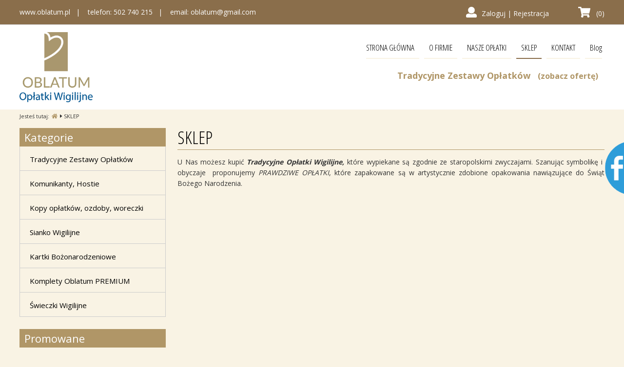

--- FILE ---
content_type: text/html; charset=UTF-8
request_url: https://oblatum.pl/home,7,regulamin.html
body_size: 4896
content:
<!doctype html>
<html lang="pl">
<head>
	<meta charset="utf-8">
	<title>SKLEP</title>
	<meta name="description" content="" />
		<base href="https://oblatum.pl/" />
	<link href="./theme/1/_style.css?v=1.03" rel="stylesheet" type="text/css"/>
	<script type="text/javascript" src="./js/jquery.js"></script>
	<script src="js/notify/sweetalert.min.js"></script>
	<link href="js/notify/sweetalert.css" rel="stylesheet" type="text/css">

	<link rel="icon" href="./favicon.ico" type="image/x-icon"/>
		<script type="text/javascript" src="./js/skrypty.js"></script>
	<link href="./theme/1/_style_sklep.css" rel="stylesheet" type="text/css"/>	<meta name="viewport" content="width=device-width, initial-scale=1.0" />
		<script defer src="js/cookie/cookieconsent.js"></script>
	<script defer src="js/cookie/cookieconsent-init.js"></script>
	<link rel="stylesheet" type="text/css" href="js/cookie/cookieconsent.css" />
	<script src="https://www.google.com/recaptcha/api.js"></script>
	<script defer src="./js/fontawesome5/js/fa-v4-shims.js"></script>
	<script defer src="./js/fontawesome5/js/fontawesome-all.js"></script>
	<script type="text/plain" data-cookiecategory="analytics" async src="https://www.googletagmanager.com/gtag/js?id=UA-5692074-1"></script>
<script type="text/plain" data-cookiecategory="analytics">
  window.dataLayer = window.dataLayer || [];
  function gtag(){dataLayer.push(arguments);}
  gtag('js', new Date());

  gtag('config', 'UA-5692074-1');
</script>
<!-- Hotjar Tracking Code for https://oblatum.pl/ -->
	<script type="text/plain" data-cookiecategory="analytics">
    (function(h,o,t,j,a,r){
        h.hj=h.hj||function(){(h.hj.q=h.hj.q||[]).push(arguments)};
        h._hjSettings={hjid:3551234,hjsv:6};
        a=o.getElementsByTagName('head')[0];
        r=o.createElement('script');r.async=1;
        r.src=t+h._hjSettings.hjid+j+h._hjSettings.hjsv;
        a.appendChild(r);
    })(window,document,'https://static.hotjar.com/c/hotjar-','.js?sv=');
</script>
</head>

<body>
<div id="fb-root"></div>
<script>(function(d, s, id) {
  var js, fjs = d.getElementsByTagName(s)[0];
  if (d.getElementById(id)) return;
  js = d.createElement(s); js.id = id;
  js.src = "//connect.facebook.net/pl_PL/sdk.js#xfbml=1&version=v2.5";
  fjs.parentNode.insertBefore(js, fjs);
}(document, 'script', 'facebook-jssdk'));</script>

<div class="body">

<header>

	<div class="header_top">
			
			<div class="center">
				<div class="allicons">
				<div class="search">
				<form class="form1" method="get" action="index.php"><input type="hidden" name="dir" value="s_search"><input name="search" value="" type="text" placeholder="Szukaj" required /></form>
				</div>
					<div class="basket"></div>
					<script>$.ajax({ url: "./s_cart_load.php",type: "GET", success:  function(msg) { $('.basket').html(msg); } });</script>
					<div class="login"><i class="fa fa-user" aria-hidden="true"></i><a href="login.html" title="Zaloguj">Zaloguj</a> | <a href="register.html" title="Rejestracja">Rejestracja</a></div>				</div>
				<div class="text onlyhd"><p><a href="https://oblatum.pl/#">www.oblatum.pl</a> &nbsp; | &nbsp; &nbsp;telefon: <a href="tel:326441146">502 740 215</a>&nbsp;&nbsp; | &nbsp; &nbsp;email: <a href="mailto:biuro@twoj-adres.pl">oblatum@gmail.com</a></p></div>
			</div>
		
	</div>

	<div class="center">
	
		<div class="logo"><a href="" title="oblatum.pl"><img src="photo/_logo.png" alt="oblatum.pl" /></a></div>

		<nav class="cssmenu">
		<ul>
			<li class=""><a href="/" title="STRONA GŁÓWNA"><span class="menu_icon_text">STRONA GŁÓWNA</span></a></li><li class=""><a href="https://oblatum.pl/o-firmie/" title="O FIRMIE"><span class="menu_icon_text">O FIRMIE</span></a></li><li class=""><a href="https://oblatum.pl/nasze-oplatki/" title="NASZE OPŁATKI"><span class="menu_icon_text">NASZE OPŁATKI</span></a></li><li class="active"><a href="https://oblatum.pl/s_cat,21,tradycyjne_zestawy_oplatkow.html" title="SKLEP"><span class="menu_icon_text">SKLEP</span></a></li><li class=""><a href="https://oblatum.pl/kontakt/" title="KONTAKT"><span class="menu_icon_text">KONTAKT</span></a></li><li class=""><a href="home,21,blog.html" title="Blog"><span class="menu_icon_text">Blog</span></a></li>		</ul>
		</nav>
			
		<div class="open_menu v2" title="Menu" onclick="$('.menu_mobile').fadeToggle('fast');">MENU</div>
		
			
		
		<nav class="menu_mobile">
			<ul>
				<li class=""><a href="/" title="STRONA GŁÓWNA"><span class="menu_icon_text">STRONA GŁÓWNA</span></a></li><li class=""><a href="https://oblatum.pl/o-firmie/" title="O FIRMIE"><span class="menu_icon_text">O FIRMIE</span></a></li><li class=""><a href="https://oblatum.pl/nasze-oplatki/" title="NASZE OPŁATKI"><span class="menu_icon_text">NASZE OPŁATKI</span></a></li><li class="active"><a href="https://oblatum.pl/s_cat,21,tradycyjne_zestawy_oplatkow.html" title="SKLEP"><span class="menu_icon_text">SKLEP</span></a></li><li class=""><a href="https://oblatum.pl/kontakt/" title="KONTAKT"><span class="menu_icon_text">KONTAKT</span></a></li><li class=""><a href="home,21,blog.html" title="Blog"><span class="menu_icon_text">Blog</span></a></li>			</ul><div class="clear"></div>
		</nav><!-- menu_mobile-->
		<div class="div_slogan"><p style="color: #01548f; margin: 0px 0px 30px; float: left; width: 100%; font-size: 40px; display: none;"><img src="https://oblatum.pl/photo/polacz_5d38549193574.png" alt="" width="861" height="150" />"Połącz się opłatkiem"</p>
<h1 id="mcetoc_1i28hbalt0"><span style="font-size: 18px;"><a href="https://oblatum.pl/s,26,zestaw_3_oplatki_duzych__2_oplatki_male.html"> &nbsp; &nbsp; &nbsp; &nbsp; &nbsp; &nbsp; &nbsp; &nbsp; &nbsp; &nbsp;&nbsp; &nbsp;&nbsp;&nbsp;&nbsp;&nbsp;&nbsp;&nbsp;&nbsp;&nbsp;&nbsp; Tradycyjne Zestawy Opłatk&oacute;w&nbsp;&nbsp; <span style="font-size: 16px;"><strong>(zobacz ofertę)</strong></span></a><br /></span></h1></div>		<div class="clear"></div>
	</div><!--center-->
</header>


<div class="clear"></div>


<main>

	<div class="whereami">Jesteś tutaj: <a href="" title="Strona główna"><i class="fa fa-home" aria-hidden="true"></i></a> <i class="fa fa-caret-right" aria-hidden="true"></i> SKLEP</div>

	<section class="long right">

	<h1>SKLEP</h1><div class="text_box"><p style="text-align: justify;">U Nas możesz kupić <strong><em>Tradycyjne Opłatki Wigilijne,</em></strong> kt&oacute;re wypiekane są zgodnie ze staropolskimi zwyczajami. Szanując symbolikę i&nbsp; obyczaje&nbsp; proponujemy <em>PRAWDZIWE OPŁATKI</em>, kt&oacute;re zapakowane są w artystycznie zdobione opakowania nawiązujące do Świąt Bożego Narodzenia.</p>
<p></p></div><div class="clear"></div><div class="clear"></div><div class="shop_navbar"><div class="left"><div class="txt onlymobile">Kategoria:</div>
			<div class="select onlymobile">
			<select onchange=" window.location.href=$(this).val(); "><option value="./home,7,sklep.html">Wybierz</option><option value="s_cat,21,tradycyjne_zestawy_oplatkow.html" >Tradycyjne Zestawy Opłatków</option><option value="s_cat,29,oplatki_duze__oplatki_male.html" > - Opłatki duże + opłatki małe</option><option value="s_cat,22,oplatki_male_.html" > - Opłatki małe </option><option value="s_cat,23,komunikanty_hostie.html" >Komunikanty, Hostie</option><option value="s_cat,24,kopy_oplatkow_ozdoby_woreczki.html" >Kopy opłatków, ozdoby, woreczki</option><option value="s_cat,30,opaski_gwiazdki_.html" > - Opaski, gwiazdki </option><option value="s_cat,25,oplatki__kopy_luzem.html" > - Opłatki - kopy luzem</option><option value="s_cat,32,woreczki_.html" > - Woreczki </option><option value="s_cat,26,sianko_wigilijne.html" >Sianko Wigilijne</option><option value="s_cat,28,kartki_bozonarodzeniowe_.html" >Kartki Bożonarodzeniowe </option><option value="s_cat,27,komplety_oblatum_premium.html" >Komplety Oblatum PREMIUM</option><option value="s_cat,31,swieczki_wigilijne.html" >Świeczki Wigilijne</option>
			</select></div><div class="txt clear_left">Sortuj:</div><div class="select"><select onchange=" window.location.href=$(this).val(); ">
					<option disabled>Sortuj</option><option value="home,7,regulamin,-sortuj_1s.html" >A-Z</option><option value="home,7,regulamin,-sortuj_2s.html" >Z-A</option><option value="home,7,regulamin,-sortuj_3s.html" >Najniższa cena</option><option value="home,7,regulamin,-sortuj_4s.html" selected>Najwyższa cena</option><option value="home,7,regulamin,-sortuj_5s.html" >Najnowsze</option><option value="home,7,regulamin,-sortuj_6s.html" >Najstarsze</option>
			</select></div></div><!-- left--><div class="right"><div class="txt">Na stronie:</div><div class="select"><select onchange=" window.location.href=$(this).val(); ">
					<option disabled>Na stronie</option><option value="home,7,regulamin,-limit_15l.html" >15</option><option value="home,7,regulamin,-limit_30l.html" >30</option><option value="home,7,regulamin,-limit_45l.html" >45</option><option value="home,7,regulamin,-limit_60l.html" >60</option><option value="home,7,regulamin,-limit_75l.html" >75</option><option value="home,7,regulamin,-limit_90l.html" >90</option><option value="home,7,regulamin,-limit_105l.html" >105</option><option value="home,7,regulamin,-limit_120l.html" >120</option><option value="home,7,regulamin,-limit_135l.html" >135</option><option value="home,7,regulamin,-limit_150l.html" >150</option>
			</select></div></div><!--right--></div><!--navbar-->		
		<div class="clear"></div>
	</section>
    
	
<aside class="menu left"><div class="h3">Kategorie</div><div class="box"><ul class="menu_sklep_p1"><li><a href="s_cat,21,tradycyjne_zestawy_oplatkow.html" title="">Tradycyjne Zestawy Opłatków</a></li><li><a href="s_cat,23,komunikanty_hostie.html" title="">Komunikanty, Hostie</a></li><li><a href="s_cat,24,kopy_oplatkow_ozdoby_woreczki.html" title="">Kopy opłatków, ozdoby, woreczki</a></li><li><a href="s_cat,26,sianko_wigilijne.html" title="">Sianko Wigilijne</a></li><li><a href="s_cat,28,kartki_bozonarodzeniowe_.html" title="">Kartki Bożonarodzeniowe </a></li><li><a href="s_cat,27,komplety_oblatum_premium.html" title="">Komplety Oblatum PREMIUM</a></li><li><a href="s_cat,31,swieczki_wigilijne.html" title="">Świeczki Wigilijne</a></li></ul></div><div class="clear"></div><div class="clear"></div><div class="h3">Promowane</div>
		<div class="box" style="background:transparent;"><p>Brak promowanych przedmiotów.</p>
		</div><div class="clear"></div>
    </aside>
	<div class="clear"></div>
	
	<!-- Formularz kontaktowy-->

	
</main>

<div class="clear"></div>

<div class="dnt_fb_slider"><div class="dnt_inside"><div class="dnt_fb">
				<div class="fb-page" data-href="https://www.facebook.com/oplatkiOblatum" data-width="216" data-height="230" data-small-header="false" data-adapt-container-width="true" data-hide-cover="false" data-show-facepile="true"><div class="fb-xfbml-parse-ignore"><blockquote cite="https://www.facebook.com/oplatkiOblatum"><a href="https://www.facebook.com/oplatkiOblatum">https://www.facebook.com/oplatkiOblatum</a></blockquote></div></div>
			</div></div></div><footer>

    <div class="center">
        
		<div class="clear"></div>

<div>

	<div class="box">
    	<div class="h3">WIĘCEJ OPCJI</div>
<ul>
<li><a href="./s_status.html">Status przesyłki</a></li>
<li><a href="https://oblatum.pl/polityka-prywatnosci/">Płatności Polityka Prywatności i Pliki Cookie </a></li>
<li><a href="https://oblatum.pl/dostawa-i-platnosc/">Dostawa i Płatność&nbsp;</a></li>
<li><a href="https://oblatum.pl/regulamin/">Regulamin SKLEPU</a><a href="./home,7,regulamin.html"></a></li>
</ul>    </div>

	<div class="box">
    	<div class="h3">DODATKOWE LINKI / INFORMACJE</div>
<div class="h3"></div>
<div class="h3"><span style="font-size: 15px;"><a href="https://www.facebook.com/Oblatum-107551100593143/">Facebook</a><strong><a href="https://www.facebook.com/Oblatum-107551100593143/"></a>&nbsp; </strong></span></div>
<div class="h3"><span style="font-size: 15px;"><strong></strong></span></div>
<div class="h3"><span style="font-size: 15px;"><a href="https://olkusz.naszemiasto.pl/w-wolbromiu-powstaja-oplatki-ktore-trafiaja-potem-na/ar/c1-3608334">Media o OBLATUM</a></span></div>    </div>

	<div class="box">
    	<p><img src="https://oblatum.pl/photo/pieczec_oblatum__ok_hosting_5d4bf7704041e.jpg" alt="Pieczec" style="display: block; margin-left: auto; margin-right: auto;" width="163" height="166" /></p>    </div>

	<div class="box1">
    	<p style="text-align: center;"><span style="color: #000000;"><span style="font-size: 20px;"></span></span>&nbsp; <span style="font-size: 20px;">&loz; </span><span style="color: #000000; font-size: 15px;">Tradycyjnie wypiekane </span><br /><span style="color: #000000; font-size: 15px;">&nbsp;&nbsp;&nbsp; opłatki<br /></span><span style="color: #000000;"><span style="font-size: 20px;">&nbsp; &loz; </span><span style="font-size: 15px;">Oryginalne artystyczne </span></span><br /><span style="color: #000000; font-size: 15px;">&nbsp;&nbsp;&nbsp;&nbsp; opakowania<br /></span><span style="color: #000000;"><span style="font-size: 20px;">&loz; </span><span style="font-size: 15px;">Szybka i</span></span><span style="color: #000000; font-size: 15px;"> bezpieczna<br />&nbsp;&nbsp;&nbsp;&nbsp;&nbsp;&nbsp; dostawa</span></p>
<p><a href="mailto:biuro@twoj-adres.pl"><span style="font-size: 16px;"><span style="color: #808080;"></span></span></a></p>    </div>

</div>
<div class="clear"></div>


<div class="clear"></div>
	<div class="cl">
	<ul><li class=""><a href="home,26,oplatki_wigilijne_warszawa.html">Opłatki wigilijne Warszawa</a></li><li class=""><a href="home,27,oplatki_wigilijne_rzeszow.html">Opłatki wigilijne Rzeszów</a></li><li class=""><a href="home,28,oplatki_wigilijne_lodz.html">Opłatki wigilijne Łódź</a></li><li class=""><a href="home,29,oplatki_wigilijne_krakow.html">Opłatki wigilijne Kraków</a></li><li class=""><a href="home,30,oplatki_wigilijne_kielce.html">Opłatki wigilijne Kielce</a></li><li class=""><a href="home,31,oplatki_wigilijne_katowice.html">Opłatki wigilijne Katowice</a></li><li class=""><a href="home,32,oplatki_wigilijne_lublin.html">Opłatki wigilijne Lublin</a></li><li class=""><a href="home,33,oplatki_wigilijne_wroclaw.html">Opłatki wigilijne Wrocław</a></li><li class=""><a href="home,34,oplatki_wigilijne_gorzow_wielkopolski.html">Opłatki wigilijne Gorzów Wielkopolski</a></li><li class=""><a href="home,35,oplatki_wigilijne_opole.html">Opłatki wigilijne Opole</a></li><li class=""><a href="home,36,oplatki_wigilijne_bialystok.html">Opłatki wigilijne Białystok</a></li><li class=""><a href="home,37,oplatki_wigilijne_bydgoszcz.html">Opłatki wigilijne Bydgoszcz</a></li><li class=""><a href="home,38,oplatki_wigilijne_poznań.html">Opłatki wigilijne Poznań</a></li><li class=""><a href="home,39,oplatki_wigilijne_gdańsk.html">Opłatki wigilijne Gdańsk</a></li><li class=""><a href="home,40,oplatki_wigilijne_szczecin.html">Opłatki wigilijne Szczecin</a></li><li class=""><a href="home,41,oplatki_wigilijne_olsztyn.html">Opłatki wigilijne Olsztyn</a></li><li class=""><a href="home,42,oplatki_wigilijne_toruń.html">Opłatki wigilijne Toruń</a></li><li class=""><a href="home,43,oplatki_wigilijne_zielona_gora.html">Opłatki wigilijne Zielona Góra</a></li>
		</ul></div>


		<ul>
					</ul>
		
		
				
		
		<div class="clear"></div>
    </div>
</footer>
		
	<div class="center">	
		
		<div class="stopka_l">Wszystkie prawa zastrzeżone.</div>
		
		<div class="stopka_r">Strona wykonana przez <a href="http://doneta.pl" title="Agencja reklamowa z Sosnowca">doneta.pl</a></div>
		
	</div>	
	
	<div class="clear"></div>
	
	
	
	
</div> <!-- body -->
<script>
$(function() {	$("img.lazy1").lazyload();$("img.lazy2").lazyload();$("img.lazy3").lazyload();	});
$(window).load(function() {
function check_footer() { if (  ($('.bg_left').height()+($('footer').height()+20)) <=  $(window).height()   ) {		$('footer').css('position', 'fixed');	} else {		$('footer').css('position', 'inherit');		}}
/*check_footer();$(window).resize(function() { check_footer() });*/
});
function check_mobile_menu() {if( $('.body').width() >=1000 ) { $('.menu_mobile').css('display','none'); }} check_mobile_menu();$(window).resize(function() { check_mobile_menu() });
</script>
<script>
$('a').each(function() {
    if( $(this).attr('href') == 'czytaj-wiecej') {
		var title=$(this).attr('title');
		var number=title.replace('Czytaj więcej #','');
		$(this).attr('onclick','czytaj_wiecej('+number+')');
		$(this).removeAttr('href');
		$(this).attr('class','czytaj-wiecej-ukryj-a-'+number);
		$(this).attr('title','Czytaj więcej');
	}
    if( $(this).attr('href') == 'czytaj-mniej') {
		var title=$(this).attr('title');
		var number=title.replace('Czytaj mniej #','');
		$(this).attr('onclick','czytaj_mniej('+number+')');
		$(this).removeAttr('href');
		$(this).attr('class','czytaj-mniej-ukryj-a-'+number);
		$(this).attr('title','Ukryj');
	}
});
function czytaj_wiecej(number) {
	$('.czytaj-wiecej-ukryj-a-'+number).hide();
	$('.czytaj-wiecej-pokaz-'+number).fadeIn();
}
function czytaj_mniej(number) {
	$('.czytaj-wiecej-ukryj-a-'+number).fadeIn();
	$('.czytaj-wiecej-pokaz-'+number).fadeOut();
}
</script>
<!-- Start of  Zendesk Widget script -->
<script id="ze-snippet" src="https://static.zdassets.com/ekr/snippet.js?key=c310402a-219c-4260-ae8c-8fa4c20ce4ff"> </script>
<!-- End of  Zendesk Widget script -->

</body>
</html>

--- FILE ---
content_type: text/html; charset=UTF-8
request_url: https://oblatum.pl/s_cart_load.php
body_size: -184
content:
</div><i class="fa fa-shopping-cart" aria-hidden="true"></i> (0)<div class="clear"></div>

--- FILE ---
content_type: text/css
request_url: https://oblatum.pl/theme/1/_style.css?v=1.03
body_size: 4196
content:
@import url("_style_support.css");@import url("https://use.fontawesome.com/519a702474.css");@import url('https://fonts.googleapis.com/css?family=Open+Sans:400,600,700&subset=latin-ext');@import url('https://fonts.googleapis.com/css?family=Open+Sans+Condensed:300,300i,700&subset=latin-ext');
@media all {

	.g-recaptcha {display: flex;
			align-items: center;
			justify-content: center;}

body {
font-family: 'Open Sans', sans-serif;font-size:14px;line-height: 22px;color:#333;background: #f9f3e4;margin: 0px;padding: 0px;}
.body { width: 100%;margin: 0px;float:left; }
article, section, aside, hgroup, nav, header, footer, figure, figcaption, ul, div, form, input, select, textarea, main {display: block;margin:0;padding:0;-webkit-box-sizing: border-box;-moz-box-sizing: border-box;box-sizing: border-box;}
input, select, textarea {display: block;margin:0;padding:0;-webkit-box-sizing: border-box;-moz-box-sizing: border-box;box-sizing: border-box;font-family: 'Open Sans', sans-serif;padding:10px;float:left;border:solid 1px #ccc;}
ul ul { padding-left:20px;}
ul { list-style: inside;}
table tr td { vertical-align: top;}
img, a img {max-width:100%;height: auto;border:0;}
.clear { font-size: 0px;line-height: 0px;margin: 0px;padding: 0px;clear: both;height: 0px; }
mark, .mark {color:red;background:transparent;}
iframe {max-width:100%;}
embed {}
.g-recaptcha {margin: 10px 0;}
a { color: #b09667;text-decoration: none;cursor: pointer;}
a:hover { color: #b09667;text-decoration:none;}
.div_dane_do_platnosci {line-height: 20px;    float: left;    width: 100%;}
.table1 {width:100%;    margin: 35px 0px 50px 0px;}
.table1 tr {}
.table1 tr td {padding: 0px 6px;position:relative;}
.table1 tr td p{margin:0px 0px;}
.table1 tr td p a{float:left;width: 100%;}
.table1 tr td p a img{    float: left;    width: 100%;}
.table1 tr td h2 {    float: left;    position: absolute;    bottom: 25px;    left: 36px;    margin: 0px;    padding: 0px;}
.table1 tr td h2 a{color: #fff;    font-size: 60px;    font-family: 'Open Sans Condensed', sans-serif;   text-shadow: 1px 1px 3px #000;}
.div_table7 {}
.div_table7 tr{}
.div_table7 tr td{width:calc(50% - 4px);padding:2px;float:left;} 
.all {width:100%;margin:0px auto;}
.center {width:100%;max-width:1200px;margin:0px auto;}
header {width:100%;margin: 0px auto 0px auto;padding: 0px 0px 0px 0px;background:#fff;}
header .header_top {float:left;width:100%;border-bottom:solid 1px #ccc;background:#8a6e4b;color:#fff;}
header .header_top a {color:#fff;}
header .header_top .login {float:right;margin:14px 0px 0px 0px;}
header .header_top .login svg {    margin-right: 10px;    font-size: 22px;}
header .header_top .right_shop {float:right;margin:0px 0px 0px 0px;padding:0px 0px 0px 20px;}
header .header_top .right_shop .lang {float:left;width:100%;}
header .header_top .right_shop .currency {float:left;width:100%;}
header .text {float: left;margin:0px 0px 0px 0px;}
header .text p {}
header .logo {float: left;    margin: 15px 0px;}
header .logo a {float: left;}
header .logo a img{width: 100%;max-width: 150px;float: left;}
header .header_top .allicons{ }
.div_slogan {float:right;width: 100%;max-width: 585px;}
.div_slogan p{}
.search {float: right;margin: 8px 0px 0px 60px;display:none;}
.search input {    background: #fff url(img/lupa.png) no-repeat 4px 10px;    padding-left: 32px;    border: 0;    width: 82px;}
nav.cssmenu ul,nav.cssmenu li,nav.cssmenu span,nav.cssmenu a {margin: 0;padding: 0;position: relative;}
nav.cssmenu {
font-family: 'Open Sans Condensed', sans-serif;margin: 26px 0px 0px 0px;float:right;}
nav.cssmenu:after,nav.cssmenu ul:after {content: '';display: block;clear: both;}
nav.cssmenu a {display: inline-block;}
nav.cssmenu ul { list-style: none;}
nav.cssmenu > ul { margin: 0px;float:left;list-style: none;}
nav.cssmenu > ul > li { float: left;text-align:left;}
nav.cssmenu > ul > li > a {
margin: 0px 5px;padding: 10px 10px;text-decoration: none;color: #000;font-size: 17px;border-bottom: solid 2px #f9f3e4;}
nav.cssmenu > ul > li:last-child {margin-right:0;}
nav.cssmenu > ul > li:last-child > a {padding-right:0px;}
nav.cssmenu > ul > li:first-child > a {	padding-left:0;	}
nav.cssmenu > ul > li:hover > a, nav.cssmenu > ul > li.active > a {color:#000;border-bottom: solid 2px #8a6e4b;}
nav.cssmenu > ul > li:hover:after {content: '';display: block;width: 0;height: 0;position: absolute;left: 50%;bottom: 0;margin-left: -10px;}
nav.cssmenu > ul > li.active:after {content: '';display: block;width: 0;height: 0;position: absolute;left: 50%;bottom: 0; margin-left: -10px;}
nav.cssmenu .has-sub {z-index:1000;}
nav.cssmenu .has-sub:hover > ul {display: block;}
nav.cssmenu .has-sub ul { display: none;position: absolute;width: 200px;top: 100%;left: 0;}
nav.cssmenu .has-sub ul li {}
nav.cssmenu .has-sub ul li a { background: #fff;border-bottom: 1px solid #ccc;filter: none;font-size: 15px;display: block;line-height: 120%;padding: 10px;color: #000;}
nav.cssmenu .has-sub ul li:hover a { background: #b09667;color:#fff; }
nav.cssmenu .has-sub ul li.active a { background: #b09667;color:#fff; }
nav.cssmenu .has-sub .has-sub:hover > ul { display: block;border:none; }
nav.cssmenu .has-sub .has-sub ul { display: none;position: absolute;left: 100%;top: 0;}
nav.cssmenu .has-sub .has-sub ul li a { background: #fff;color:#000;}
nav.cssmenu .has-sub .has-sub ul li a:hover {background: #b09667;color:#fff;}
nav.cssmenu .has-sub .has-sub ul li.active a { background: #b09667;color:#fff;}
.open_menu {display:none;position: absolute;top: 10px;right: 10px; cursor:pointer; }
.open_menu img {float:left;height:40px;}
.open_menu.v2 {margin:0px 0px 0px 0px;position: static;float:left;width:100%;text-align:center;cursor:pointer;padding:8px 0;background: #b09667;color:#fff;font-size:16px; }
nav.menu_mobile { display:none; float:left;width: 100%; padding: 0px 0%;background: #000; }
nav.menu_mobile ul { position:relative;z-index:100; margin:0;padding:0;}
nav.menu_mobile ul li { float:left;width:100%;padding:10px;list-style:none;-webkit-box-sizing: border-box;-moz-box-sizing: border-box;box-sizing: border-box;}
nav.menu_mobile ul li a:hover {text-decoration:underline;}
nav.menu_mobile ul li a {color:#fff; font-size: 19px; line-height: 30px;font-weight:300;display:block;}
nav.menu_mobile ul li.active, nav.menu_mobile ul li:hover {background:#b09667;text-decoration:underline;}
nav.menu_mobile ul li ul { padding-left: 10px; }
.extra_img {}
.extra_img_home {}
.slider_one_img { width:100%; }
.slider_one_img img{width:100%;    float: left;}
.slider_opis {width: 100%;position: relative;margin-top: -55px;padding: 10px 20px;background: black;opacity: 0.8;color: white;bottom: 0;float: left;}
.slider_opis a {color:white;} .slider_opis a:hover {color:white;text-decoration:underline;}
.left {	float:left; }.right { float:right; }
main {
width:100%;max-width:1200px;margin: 0px auto;padding: 0px 0px 20px 0px;clear: both;height: auto;}
main section.long { width: 75%; margin:0px 0px 0px 0px;padding:0px 0px 0px 2%;}
main aside.menu { width:25%; margin:10px 0px 0px 0px; padding: 0px 0px 0px 0px;}
main section.long.full {width:100%;max-width:1200px;padding:0;}
main section.long .text_box_contact {width:49%;float:left;margin-right:2%;}
main section.long .text_box_form {width:48%;float:left;}
main section.long .contact_bottom {width:100%;float:left;margin:15px 0px 0px 0px;}
.whereami {clear:both;padding: 3px 0px;font-size:11px;}
.whereami a {margin: 0 2px;}
main h1, main h3.contact {font-size: 36px;margin: 10px 0px 10px 0px;padding: 0px 0px 5px 0px;font-weight: 300;color:#000;line-height: 110%; font-family: 'Open Sans Condensed', sans-serif;   border-bottom: solid 1px#b09667;}
main h2, main h3, main h4 {font-size: 18px;	margin: 10px 0px 0px 0px;padding: 0px 0px 5px 0px;font-weight: 300; }
main aside.menu .box {width: 100%;float: left;clear: both;margin: 0px 0px 20px 0px;padding: 0px;}
main aside.menu .box p {clear: both;float: left;margin: 5px 0px;line-height: 20px;}
main aside.menu .h3{font-size: 22px;margin: 0px 0px 0px 0px;padding: 8px 10px;font-weight: 300;color: #fff;background-color: #b09667; }
main aside.menu ul {-webkit-box-sizing: border-box;-moz-box-sizing: border-box;box-sizing: border-box;margin:5px 0px 5px 0px;padding: 0px;width: 100%;float: left;clear:both;}
main aside.menu ul li { float: left;clear: both;margin: 0px;width: 100%;list-style: disc;list-style-position:inside;line-height: 22px;}
main aside.menu ul li.noactive { display:none; }
main aside.menu ul li a {color:  #000;font-weight: 300;}
main aside.menu ul li a:hover, main aside.menu ul li a.active {color: #b09667;}
main aside.menu ul ul {padding-left:10px;}
.mini_g {width:33.333%; padding:1%;float:left;}
.mini_g div {float:left;width:100%;}
.mini_g div a {text-decoration:none;color:#000;font-weight:500;}
.mini_g div img {float:left;width:100%;}
.mini_g div span {float:left;width:100%;display:block;text-align:center;line-height: 130%;}
.box_photo { float: left;width: 25%;margin: 10px 0 0px 0%;padding:2%;text-align: center;font-size: 12px;line-height: 13px; }
.box_photo_photo {width: 100%;}
.galeria_list_clear4 {display:block;}.galeria_list_clear3 {display:none;}.galeria_list_clear2 {display:none;}
article.article { width: 100%;float:left;padding:0;margin-bottom:20px;}
article.article h4 {font-weight:bold;margin:0px;padding:0px;font-size: 120%;font-weight: bold;}
article.article h4 a {}
article.article .l_img { width:20%;float:left;padding: 1%;text-align:center;}
article.article .l_img img {}
article.article .r_desc { width:80%;float:left;padding-left:2%;}
article.article .more { float:right;	margin:10px 0px 0px 0px;}
article.box_produkt { width: 100%;float:left;padding:0;margin-bottom:20px;}
article.box_produkt h4 {font-weight:bold;margin:0px;padding:0px;font-size: 120%;font-weight: bold;}
article.box_produkt h4 a {}
article.box_produkt h4 span.price {float:right;}
article.box_produkt .l_img { width:20%;float:left;padding: 1%;text-align:center;}
article.box_produkt .l_img img {}
article.box_produkt .r_desc { width:80%;float:left;padding-left:2%;}
article.box_produkt .more { float:right;	margin:10px 0px 0px 0px;}
.p_slider {float: left;width: 300px;padding: 10px 10px 0 0;text-align:center;}
h1 span.price {float:right;font-size:12px;}
.p_buy {float:left;width:100%;margin:0 0 10px 0;}
footer {padding:0px 0px 0px 0px;width: 100%;margin: 10px auto 0px auto;clear: both;font-size:12px;color:#999;bottom:0;border-top: solid 3px #b09667;    border-bottom: solid 5px #b09667;background:#fff;}
/*
footer a {color:#ccc;}
footer a:hover {color:#fff;}
*/
.czytaj-wiecej-ukryj {display:none;}
footer .cookie_info_footer {float:left;width:100%;font-size:11px;}
.stopka_l {float:left;font-size:11px;margin:0 5px 0 0;}
.stopka_r {float:right;font-size:11px;}
footer ul {}
footer ul li { display:inline;margin-right:15px;}
footer ul li:last-child {margin-right:0;}
footer ul li a {font-size: 12px;}
footer .licznik {}
form {float:left;width: 75%;}
form.short {float:none;margin:auto;width:100%;max-width:600px;}
input[type=submit], input[type=button] {width: 100%;margin:auto;float:none;clear:both;cursor:pointer;    background: #000;    color: #fff;border: 0;}
.h4 { text-transform: uppercase;float: left;margin: 12px 0px 12px 0px;font-size: 35px;font-weight: bold;color: #000;width: 25%;text-align:center;}
.picture2 {float:left;width:100%;    text-align: center;margin: 30px 0px;    padding: 20px 0px;    border-top: dotted 1px #000;    border-bottom: dotted 1px #000;}
.picture2 img{    width: 100%;}
.border {float: left;    width: 100%;    padding:18px 0px 7px 0px;   border-top: solid 0px #000;    border-bottom: solid 0px #000;}
form {float:left;width:100%;}
form.short {float:none;margin:auto;width:100%;max-width:600px;}
input[type=submit], input[type=button] {width:auto;margin:auto;float:none;clear:both;cursor:pointer;}
form.newsletter {    float: left;    width: 75%;}
form.newsletter div.line {float: left;    margin: 5px 10px;    width: 33.3333%;}
form.newsletter div.newssave {    float: left;    margin: 5px 10px;    width: 25%;}
form.newsletter div.newssave a {float:left;color:#000;}
form.newsletter div.newssave input[type=submit], form.newsletter div.newssave input[type=button] {width: 100%;margin:auto;float:none;clear:both;cursor:pointer;background: #000;color:#fff;border: 0;}
form div.line input.short, form div.line_desc input.short {width:auto;min-width:200px;}
div.line {float:left;width:100%;margin:5px 0;}
div.line input[type=checkbox], div.line input[type=radio] {width:auto;margin:10px 0px 10px 0px;}
div.line div.desc2 {float:left;margin:4px 10px 4px 10px;}
form div.line input, form div.line select, div.line textarea {width:100%;}
form div.line .input50 {width:49.5%;}
form div.line .input33 {width:33%;}
form div.line .input33.input_center {margin:0px 0.3%;}
form div.line_desc {float:left;width:100%;margin:5px 0;}
form div.line_desc input, form div.line_desc select, div.line_desc textarea {width:70%;}
form div.line_desc div.desc {width:30%;float:left;text-align:right;padding: 10px 2% 0;}
form div.line_desc input[type=checkbox], form div.line_desc input[type=radio] {width:auto;margin:10px 0px 10px 0px;}
form div.line_desc div.desc2 {float:left;margin:8px 10px 10px 10px;}
form div.line_desc div.group {float:left;width:70%;}
form div.line_desc div.group input, form div.line_desc div.group select, form div.line_desc div.group textarea {clear:left;}
form div.line_desc .input33 {width:33%;float:left;clear:none !important;}
form div.line_desc .input33.input_center {margin:0px 0.3%;}
form div.info_short {float:right;clear:left;width:70%;border:solid 1px #ccc;padding:5px;margin: 5px 0;}
form div.info_long{float:left;width:100%;border:solid 1px #ccc;padding:5px;margin: 5px 0;}
form div.line_desc.contact_rodo div {float:left;width:calc(100% - 20px);margin:7px 0px 10px 0px;font-size: 11px;line-height: 14px;}	
form div.line_desc.contact_rodo input[type=checkbox] {float:left;width:20px;margin:8px 0px 10px 0px;}	



form1 {float:left;width:100%;}
form1.short {float:none;margin:auto;width:100%;max-width:600px;}
input[type=submit], input[type=button] {width:auto;margin:auto;float:none;clear:both;cursor:pointer;/*background: #d3ccc7;color: #fff; text-transform: uppercase;padding: 11px 20px;font-size: 15px;border:0;transition:0.4s all;*/}
input[type=submit]:hover, input[type=button]:hover {}
form1 div.line input.short, form1 div.line_desc input.short {width:auto;min-width:200px;}
div.line {float:left;width:100%;margin:5px 0;}
div.line input[type=checkbox], div.line input[type=radio] {width:auto;margin:10px 0px 10px 0px;}
div.line div.desc2 {float:left;margin:4px 10px 4px 10px;}
form1 div.line input, form1 div.line select, div.line textarea {width:100%;}
form1 div.line .input50 {width:49.5%;}
form1 div.line .input33 {width:33%;}
form1 div.line .input33.input_center {margin:0px 0.3%;}
form1 div.line_desc {float:left;width:100%;margin:5px 0;}
form1 div.line_desc input, form1 div.line_desc select,form1 div.line_desc textarea {width:70%;}
form1 div.line_desc div.desc {width:30%;float:left;text-align:right;padding: 10px 2% 0;}
form1 div.line_desc input[type=checkbox], form1 div.line_desc input[type=radio] {width:auto;margin:14px 0px 10px 0px;}
form1 div.line_desc div.desc2 {float:left;margin:8px 10px 10px 10px;}
form1 div.line_desc div.group {float:left;width:70%;}
form1 div.line_desc div.group input, form1 div.line_desc div.group select, form1 div.line_desc div.group textarea {clear:left;}
form1 div.line_desc .input33 {width:33%;float:left;clear:none !important;}
form1 div.line_desc .input33.input_center {margin:0px 0.3%;}	
form1 div.line_desc.contact_rodo div {float:left;width:calc(100% - 25px);margin:0px 0px 10px 5px;font-size: 12px;line-height: 16px;}	
form1 div.line_desc.contact_rodo input[type=checkbox] {float:left;width:20px;margin:2px 0px 10px 0px;}	
form1 div.info_short {float:right;clear:left;width:70%;border:solid 1px #ccc;padding:5px;margin: 5px 0;}
form1 div.info_long{float:left;width:100%;border:solid 1px #ccc;padding:5px;margin: 5px 0;}
form1 p.send {    float: right;    width: 70%;}
form1 p.send input[type=submit], input[type=button]{      font-size: 15px;}
.szybki_kontakt1 {float:left;width:100%;}
.szybki_kontakt1 h3.kontakt{float:right;width:100%;    text-align: center;}



.news {margin:10px 0px;}
.news p{margin:0px;padding:0px;}
.ads { width:100%;max-width:1200px;text-align:center;margin:20px auto; }.ramka_prawa { position:fixed; right:0;top:90px; }.ramka_lewa { position:fixed; left:0;top:90px; }
div.page {float:right;}
div.page a {float:left;padding:2px 10px 2px 10px;border:solid 1px #fff;font-size: 15px;margin-left:5px;}
div.page a:hover {color:#b09667;border:solid 1px #D8D8D8;}
div.nastepna, div.page_nastepna {background:#FFF;text-align: center;margin:22px 0;padding: 5px 0;border:solid 1px #D8D8D8;}
div.page a.strona_active {color:#b09667;border:solid 1px #D8D8D8;}
.onlymobile {display:none;}
}
@media (max-width: 1220px) {
.center, main {padding:0 1%;}
footer {padding:0 1%;}
.border {margin-top:20px;}
}
@media (max-width: 1200px) {
.onlyhd {display:none;}
.box_photo{width:33.333%;}
.galeria_list_clear4 {display:none;}.galeria_list_clear3 {display:block;}.galeria_list_clear2 {display:none;}
}
@media (max-width: 1000px) {
header .logo {width:100%;text-align:center;margin: 15px 0px 10px 0;}
header .logo a {float:none;}
header .logo a img {float:none;width: 100%;max-width: 120px;}
.slider_one_img {margin-top:15px;}
header .header_top .allicons {    float: none;    margin: auto;    width: 100%;    max-width: 332px;}
.table1 tr td {float:left;width:calc(50% - 12px);padding:6px 6px;}
.table1 {margin: 20px 0px 36px 0px;}
header .text {float: left;    margin: 0px 0px 0px 0px;    width: 100%;    text-align: center;}
header .text p{    margin-top: 0px;}
.open_menu {display:block; }
nav.cssmenu {display:none;}
nav.cssmenu_mobile { display:block; margin-top:13px; }
.onlymobile {display:block;}
.search {    float: right;margin: 5px 0 0px 15px;}
.border {padding: 18px 0px 19px 0px;}
form {width:100%;}
.h4 {width: 100%;}
form.newsletter {width:100%;}
form.newsletter div.line {width: calc(100% - 20px);}
form.newsletter div.newssave {float: none;    margin: 146px auto 0px auto;    width: 100%;    max-width: 200px;}
form.newsletter div.newssave a {float:none;}
main section.long {width:100%;padding:0;}
main aside.menu {display:none;}
main section.long .text_box_contact { width:100%;margin:0;}
main section.long .text_box_form {width:100%;margin-top:10px;}
.stopka_l {float:left;width:100%;}
.stopka_r {float:left;width:100%;}
footer ul li { display:block;float:left;margin-right:15px;}
footer .cl ul li {float: none;}
}
@media (max-width: 900px) {
article.article .l_img { width:40%;}
article.article .r_desc { width:60%;}
article.box_produkt .l_img { width:40%;}
article.box_produkt .r_desc { width:60%;}
form div.line_desc input, form div.line_desc form select, div.line_desc textarea {width:100%;}
form div.line_desc div.desc {width:100%;text-align:left;padding: 10px 0px 10px 0px;}
form div.line_desc div.group {width:100%;}
form div.info_short {width:100%;}
}
@media (max-width: 800px) {
header .text {display:none;}
header .header_top .login {float:left;}
.mini_g {width: 50%;}
}
@media (max-width:700px) {
.cl ul li {float: none;}
}
@media (max-width: 600px) {
article.article .l_img { width:100%;padding:0;}
article.article .r_desc { width:100%;padding:0;}
article.box_produkt .l_img { width:40%;}
article.box_produkt .r_desc { width:60%;}
.p_slider {float: left;width: 100%;padding: 0px 0px 0 0;}
}
@media (max-width: 550px) {
.table1 tr td {width:calc(100% - 12px);}
}
@media (max-width: 500px) {
	.div_table7 tr td {width:100%;}
}	
@media (max-width: 430px) {
.box_photo {float:none;margin:10px auto;width:70%;}
.mini_g {float:none;margin:10px auto;width: 100%;}
}
@media (max-width: 420px) {
.galeria_list_clear4 {display:none;}.galeria_list_clear3 {display:none;}.galeria_list_clear2 {display:block;}
}
@media (max-width: 350px) {
header .header_top .login {width:100%;text-align:center;}
.search {float: left;    width: 100%;    margin: 0px;}
.search input {    float: none;margin: auto;}
}
@media (max-width: 300px) {
.box_photo{width:100%;}
}
/*
end style.css v2
-webkit-box-sizing: border-box;-moz-box-sizing: border-box;box-sizing: border-box;-webkit-border-radius: 3px;-moz-border-radius: 3px;border-radius: 3px;*/

--- FILE ---
content_type: text/css
request_url: https://oblatum.pl/theme/1/_style_sklep.css
body_size: 4372
content:
@media all {
.nag_status { width:100%;margin:20px 0px;clear:both; }
.nag_status h2 { width: calc(98% - 15px) !important;border: 0px !important;border-left: 15px solid #333 !important;margin: 30px 0px 10px 0px !important;float: left !important;text-align: left !important;padding: 0px 1% !important;font-size: 22px !important; font-weight:bold !important;clear:both !important;}
.s_buy_basket1 { width:100% !important;clear:both !important;margin:0px auto !important;float:left !important;background:#eee !important;font-weight:bold !important;border-top:solid 1px #ccc !important;}
.s_buy_basket1a { width:50%;padding:10px 1% 0px 1%; float:left;}
.s_buy_basket1b { width:25%;padding:10px 1% 0px 1%; float:left;}
.s_buy_basket1c { width:25%;padding:10px 1% 0px 1%; float:left;}
.s_buy_basket2 { width:100% !important;clear:both !important;margin:0px auto !important;float:left !important;border-bottom:solid 1px #ccc !important; }
.s_buy_basket2a{ width:100% !important;clear:both !important;margin:0px auto !important;float:left !important;border-bottom:solid 1px #ccc !important; }
.s_buy_basket2b { width:50%;padding:10px 1% 0px 1%; float:left;}
.s_buy_basket2c { width:25%;padding:10px 1% 0px 1%; float:left;}
.s_buy_basket2d { width:25%;padding:10px 1% 0px 1%; float:left;}
.s_buy_basket3	{ width: 50% !important;border: 1px solid #ccc !important;margin: 2px 0px !important;float: right !important;text-align: right !important;padding: 5px 2% !important;font-size: 14px !important; clear:both !important;}
.s_buy_basket4	{ width: 50% !important;border: 1px solid #ccc !important;margin: 2px 0px !important;float: right !important;text-align: right !important;padding: 5px 2% !important;font-size: 14px !important; clear:both !important;color:green;}
.s_buy_basket5	{ width: 50% !important;border: 1px solid #ccc !important;margin: 2px 0px !important;float: right !important;text-align: right !important;padding: 5px 2% !important;font-size: 14px !important; clear:both !important;}
.s_buy_basket6	{ width: 50% !important;border: 1px solid #ccc !important;margin: 2px 0px !important;float: right !important;text-align: right !important;padding: 5px 2% !important;font-size: 14px !important; clear:both !important;}
.s_buy_basket7	{ width: 100% !important;border: 3px solid #ccc !important;margin: 5px 0px !important;float: left !important;text-align: right !important;padding: 10px 2% !important;font-size: 22px !important; font-weight:bold !important;clear:both !important;}
h2.s_buy_basket7 { width: calc(98% - 15px) !important;border: 0px !important;border-left: 15px solid #333 !important;margin: 30px 0px 10px 0px !important;float: left !important;text-align: left !important;padding: 0px 1% !important;font-size: 22px !important; font-weight:bold !important;clear:both !important;}
h3.s_buy_basket7 {98% !important;border: 0px !important;margin: 15px 0px 5px 0px !important;float: left !important;text-align: left !important;padding: 0px 1% !important;font-size: 18px !important; font-weight:bold !important;clear:both !important;color:#666 !important;}
.s_buy_basket7a, .s_buy_basket7b { width: 100% !important;border-top: 1px solid #ccc !important;border-bottom: 1px solid #ccc !important;margin: 5px 0px !important;float: left !important;text-align: left !important;padding: 10px 2% !important;font-size: 16px !important; clear:both !important;}
h3.s_buy_basket8 { width:98% !important;border: 0px !important;margin: 15px 0px 5px 0px !important;float: left !important;text-align: left !important;padding: 0px 1% !important;font-size: 18px !important;font-weight:bold !important;clear:both !important;color:#666 !important;}
.s_buy_basket8	{ width: 100% !important;border-top: 1px solid #ccc !important;border-bottom: 1px solid #ccc !important;margin: 5px 0px !important;float: left !important;text-align: left !important;padding: 20px 2% !important;font-size: 16px !important;clear:both !important;}
.s_buy_basket8 a	{ color: #ffffff;background: #4CAF50;padding: 10px 20px;line-height: 48px;}
h2.s_buy_basket_info { width: calc(98% - 15px) !important;border: 0px !important;border-left: 15px solid #333 !important;margin: 30px 0px 10px 0px !important;float: left !important;text-align: left !important;padding: 0px 1% !important;font-size: 22px !important; font-weight:bold !important;clear:both !important;}
.s_buy_basket_table { width:100% !important;float:left !important;clear:both !important; }
.s_buy_basket_table .s_buy_basket_table_td1 { padding:5px 1% !important;background:#eee !important;width:35% !important;border:1px solid #ccc !important; }
.s_buy_basket_table .s_buy_basket_table_td2 { padding:5px 1% !important;background:#fff !important;width:65% !important;border:1px solid #ccc !important; }
.s_final_status { width: 100% !important;border-top: 1px solid #ccc !important;border-bottom: 1px solid #ccc !important;margin: 5px 0px !important;float: left !important;text-align: left !important;padding: 10px 2% !important;font-size: 16px !important; clear:both !important; }
.shop_navbar {float: left;width: 100%;margin:0px 0 10px 0;padding: 10px;	background: #fff;color:#000;font-size:12px;    display: none;}
.shop_navbar .left {float:left;}
.shop_navbar .right {float:right;}
.shop_navbar .txt {float: left;padding: 0 5px 0 0;margin:0px 0px 0px 0px;}
.shop_navbar .select {float: left;padding: 0 5px 0 0;margin:0px 0px 0px 0px;}
.shop_navbar .select select {padding:0px;margin-top: 2px;}
.shop_navbar .clear_left {clear:none;}
main aside.menu .box.porownaj { padding: 2px 0 2px 12px;border:solid 1px #ccc;}
main aside.menu .cecha_menu ul li {list-style:none;margin:6px 0;}
main aside.menu .cecha_menu ul li a.active{font-weight:600;color:#000;}
main aside.menu ul.menu_sklep_p1 {margin-top:0px;}
main aside.menu ul.menu_sklep_p1 a img {max-width:30px;max-height:30px;margin-right:5px;}
main aside.menu ul.menu_sklep_p1 li {-webkit-box-sizing: border-box;-moz-box-sizing: border-box;box-sizing: border-box;font-size:15px;width:100%;border-right:solid 1px #ccc;border-left:solid 1px #ccc;border-bottom:solid 1px #ccc;list-style:none;}
main aside.menu ul.menu_sklep_p1 li a {color:#000;display:block;padding: 15px 0px 12px 20px;}
main aside.menu ul.menu_sklep_p1 li.active , main aside.menu ul.menu_sklep_p1 li:hover{border-right:solid 2px #b09667;border-left:solid 2px #b09667;}
main aside.menu ul.menu_sklep_p1 li a:hover, main aside.menu ul.menu_sklep_p1 li a.active {color:#222222;font-weight:600;}
main aside.menu ul.menu_sklep_p2 {padding:0;margin-top:0;margin-bottom:0;}
main aside.menu ul.menu_sklep_p2 li a {padding: 10px 0px 7px 30px;font-size:14px;}
/*main aside.menu ul.menu_sklep_p2 li a:hover, main aside.menu ul.menu_sklep_p2 li a.active {color:#f00;}*/
main aside.menu ul.menu_sklep_p3 {padding:0;margin-top:0;margin-bottom:0;}
main aside.menu ul.menu_sklep_p3 li  a {padding: 10px 0px 7px 40px;font-size:13px;}
/*main aside.menu ul.menu_sklep_p3 li a:hover, main aside.menu ul.menu_sklep_p3 li a.active {color:#f00;}*/
footer .box  form input {}
footer .box {float: left;	width: 25%;	padding: 0 1%;}
footer .box1 {float: left;	width: 25%;padding: 0 1% 0px 8%;font-size: 13px;color: #808080;    line-height: 18px;    margin: 0px 0px;}
footer .box1 a {color: #808080;}
footer .box .h3 {	letter-spacing: 1px;	margin: 10px 0px;    color: #000;    font-size: 18px;    font-family: 'Open Sans Condensed', sans-serif;}
footer .box ul {margin: 0px;		padding:0px;border:0;}
footer .box ul li {float: left;width: 100%;display: list-item;margin: 0 0 7px 0;font-size: 14px;line-height:15px;list-style: none;}
footer .box ul li a {font-size: 13px;color: #808080;}
footer .box ul li a:hover {}
footer .box img { max-width:100%;height:auto;       margin: 0px 0px;}
.sklep_next_prev { float:right; }
.ph {
    float: left;
    width: 33.3333%;
    padding: 5px;
    text-align: center;
    overflow: hidden;
    cursor: pointer;
}
.span_brutto {    font-size: 17px;    padding: 0 0 0 5px;}
.div_netto {    float: right;    clear: right;}
.div_netto .div_netto_cena{    float: left;    font-size: 17px;}
.div_netto .div_netto_netto{    float: left;font-size: 17px;    padding: 0 0 0 5px;}
.li_nav1 {    padding: 0 !important;
    height: 36px;}
.li_nav1 a{  color: #999;
    padding: 5px 5px;
    float: left;
    width: 100%;}
.li_nav1 a:hover{    color: #000;}

.koment { padding:5px 0px;  border-bottom: solid 1px #ccc; }
.koment .koment_name {font-size: 12px; color: #777; float: left; width: 100%; text-align: left; }
.koment .koment_text { font-size: 17px; }
.sklep_produkt_left {width:500px;float:left;margin-right:0px;}
.sklep .zdjecia {width:450px;max-width:100%;}
.sklep_zdjecia_jedno {width: 100%;  text-align: center;}
.sklep_produkt_right {width: 350px;float: right;}
.sklep_produkt_right .cena {width: 100%;float:left;padding: 30px 0px 10px 0px;}
.sklep_produkt_right .cena .cena_write {float:left;font-size:20px;}
.sklep_produkt_right .cena .cena_normal {float: right;position: relative;margin: -2px 0px 0px 0px;padding: 0px 0px;font-size: 23px;text-align: right;font-weight:bold;}
.sklep_produkt_right .cena .cena_normal_big {}
.sklep_produkt_right .cena .cena_normal_zl {font-size:17px;margin:0 0 0 3px;}
.sklep_produkt_right .cena .cena_promocja {float: right;position: relative;margin: 0px 0px 0px 0px;padding: 0px 0px;text-align: right;}
.sklep_produkt_right .cena .cena_promocja .cena_promocja_przed {font-size: 12px;line-height: 7px;text-decoration: line-through;letter-spacing: 1px;color: red;margin-top: -10px;}
.sklep_produkt_right .cena .cena_promocja .cena_promocja_po {font-size: 18px;color:green;}
.sklep_produkt_right .promocja_wazna_do {font-size:10px;text-align:right;line-height: 100%;}
.sklep_produkt_right .cena .promocja_odliczanie {font-size:20px;color:green;text-align:right;}
.sklep_produkt_right .sklep_koszyk {float:left;width:100%;margin:20px 0 0 0;}
.sklep_produkt_right .sklep_koszyk input[type="number"] { width: 50px;text-align: center;padding: 6px 0px;float: right;margin: 0; }
.sklep_produkt_right .sklep_koszyk .jednostka { float: right;margin: 3px 0 0 5px; }
.sklep_produkt_right .sklep_koszyk .dodaj_do_koszyka {float: right;width:160px;margin: 0px 0px 0px 10px; text-align: center;background: #222222;color: white;padding: 3px 0px;cursor: pointer;}
.sklep_produkt_right .dodaj_do_obserwowanych {  clear: both;float: right;width:160px;margin: 10px 0px 0px 0px; text-align: center;  font-size: 12px;background: #222222;color: white;padding: 3px 0px;cursor: pointer;}
.sklep_produkt_right .dodaj_do_obserwowanych a {color:white;display:block;}
.sklep_produkt_right .porownaj {  clear: both;float: right;width:160px;margin: 10px 0px 0px 0px; text-align: center;  font-size: 12px;background: #222222;color: white;padding: 3px 0px;cursor: pointer;display:none;}
.sklep_produkt_right .porownaj a {color:white;display:block;}
.cecha_lista {}
.cecha_lista_element {clear:both;background:#ccc;margin:2px 0px;padding:3px;}
.cecha_lista_element .cecha_lista_name {float:left;text-align:right;font-size: 14px;margin:5px;width:140px;}
.cecha_lista_element .cecha_lista_select select{padding:4px 5px;float:right;width:170px;background:#dedede;border:1px solid #ddd;margin:3px 15px 0px 5px;color:#333;}
.cecha_lista2_element span.left { float:left; }
.cecha_lista2_element span.right { float:right; }
.cecha_lista2_element select { max-width:100%;padding:5px;}
.cecha_lista2_element {float: left;width: 100%;margin: 2px 0px;padding: 3px 0px;font-size: 14px;border-bottom:solid 1px #ccc;}
.cecha_lista2_element img {margin: 3px 5px 0px 10px;height: 20px;cursor:pointer;}
.duzy_div {width:100%;float:left;border:1px solid #ddd;background:#fff;padding:10px 10px 10px 10px;}
.maly_div {}
ul.nagi {float: left;margin: 40px 0px 0px 0px;padding: 0px;}
ul.nagi li{float:left;list-style:none;padding:5px 5px;margin-right:2px;border:1px solid #ddd;border-bottom:0px;background:#eee;color:#999;font-size: 12px;}
ul.nagi li.active, ul.nagi li:hover {background:#fff;color:#222222;border:1px solid #ddd;border-bottom:0px;cursor:pointer;font-size: 12px;}
ul.user_account {width: 100%;float: left;margin: 20px 0px 0px 0px;padding: 5px 0px;border: 1px solid #ccc;}
ul.user_account li{ float:left;list-style:none;padding:0px 10px;border-right:1px solid #ccc;}
ul.user_account li:last-child {border-right:0;}
ul.user_account li a { color:#000; }
ul.user_account  li a.active, ul.user_account li a:hover {color:#222222;}
ul.user_transakction { padding:0;}
ul.user_transakction li {list-style:none;padding: 7px 5px;background: #FDFDFD;border-left:3px solid #E9E9E7;border-bottom: solid 1px #F5F5F5;float: left;width: 100%;}
ul.user_transakction li.big, ul.user_transakction li.big span.block {height:40px !important;overflow:auto;}
ul.user_transakction li:hover {background:#FAFAFA;}
ul.user_transakction li span.block {float:left;width:19%;margin-left: 1%;height:20px;overflow:hidden;}
ul.user_transakction li .link, ul.user_transakction li.link {cursor:pointer;}
ul.user_transakction li.li {background:white;border-bottom:0;}
ul.user_transakction li img, ul.user_transakction li a img {width: 18px;height: 18px;float: left;margin: 0px 3px 0px 0px;}
ul.user_transakction li a {}
ul.user_transakction li a:hover {}
table.porownaj {width:100%;}
.basket {float: right;margin: 10px 0 0 0;padding:4px 0 10px 60px;color: #fff;font-size: 14px;line-height: 20px;overflow: hidden;}
.basket  a {color: #fff;font-size: 14px;}
.basket .sklep_do_kasy a:hover {}
.basket svg {font-size:22px;margin-right: 8px;}
.sklep_koszyk {width: 100%;margin: 0px 0px 0px 0px;padding: 0px;text-align: right;overflow: auto;}
.box_koszyk {width:100%;padding:10px;float:left;background: white;}
.produkt_koszyk {float: left;width:100%;margin: 0px;padding:3px;border-bottom: 1px solid #ddd;}
.sklep_koszyk .sklep_do_kasy a {color: #222222;padding: 3px 5px 0px 5px;font-size: 16px;float: right;margin-right: 0px;}
.sklep_koszyk .sklep_do_kasy a:hover {}
.steps {float:left;clear:both;width:100%;margin: 10px 0;  cursor: default;}
.steps .step1,.steps .step2,.steps .step3 {float:left;color:#000;padding:2px 5px;}
.steps .step1.read ,.steps .step2.read ,.steps .step3.read  {color:#222222;}
div.koszyk_produkt_main {background: #f6f6f6;border:1px solid #ddd;border-bottom:3px solid #ccc;border-top:3px solid #ccc;padding: 5px 10px;margin: 0px 0px 0px 0px;font-weight:bold;}
div.koszyk_produkt_main .name { float: left;width: 610px;font-size:12px;}
div.koszyk_produkt_main .ilosc { float: left;width:100px;  margin: 0px 0 0 0; }
div.koszyk_produkt_main .cena { float: right;  margin: 0px 0 0 0; }
div.koszyk_produkt {background: #f6f6f6;border:1px solid #ddd;border-top: 0px;padding: 10px;margin: 0px 0px 0px 0px;}
div.koszyk_produkt .photo {	width:80px;float:left; }
div.koszyk_produkt .name { margin: 0px 0px 0px 10px;float: left;width: 520px;font-size:12px;}
div.koszyk_produkt .name a { font-size: 15px;}
div.koszyk_produkt .name .details { line-height:110%;}
div.koszyk_produkt .ilosc { float: left;width:100px;  margin: 15px 0 0 0; }
div.koszyk_produkt .ilosc input{ padding: 7px 13px; border: 1px solid #ddd; margin: 0px 0px 0 0px; color:#333;width: 80%;}
div.koszyk_produkt .usun { float:left; width:150px;text-align:center;margin: 18px 0 0 0px;color:red;cursor:pointer;}
div.koszyk_produkt .cena { float: right;  margin: 18px 0 0 0; }
.pasek {width:100%;float:left;background:#f6f6f6;border:1px solid #ddd;padding:5px 10px;margin: 20px 0px 20px 0px;}
.pasek a {font-size:18px;}
.pasek .wartosc {float:right;font-size:18px;color:#ccc;}
.pasek .btn_left {float:left;clear:none;color:#222222;border:0;padding:0;background:transparent;cursor:pointer;font-size: 14px;line-height: 26px;}
.pasek .btn_right {float:right;clear:none;color:#39b54a;border:0;padding:0;background:transparent;cursor:pointer;font-size: 18px;line-height: 26px;}
.podsumowanie { padding: 10px;background: #f6f6f6;border-bottom: 1px solid #ccc;margin: 10px 0px 10px 0px;text-align: right;font-size: 18px;}
.rabaty { float:left;margin-top:-45px;}
.rabaty input.kod_rabatowy {padding: 4px 5px;margin: 0px 0px 0px 0px;float: left;width: 250px;border:1px solid #ddd;}
.rabaty input.sprawdz_kod_rabatowy {  float: left;clear:none; cursor:pointer;margin: 0px 10px;padding: 6px;border: 0;background: #222222;color: #fff;font-size: 11px; }
.rabat {margin-top:45px;}
.powiad { float: left;clear:right;margin: 3px 0 3px 0px;}
select.dostawa {margin:0px 0px 0px 0px;padding: 4px 5px;float: left;width: 350px;border:1px solid #ddd;color: #333;}
input.input_fail { background:#ccc; }
input.input_ok { background:#fff; }
.product_list_clear3 {display:none;}.product_list_clear2 {display:none;}
.s_box_produkt_waski.sklep_produkt_promowany { border: #222222 1px solid; }
.s_box_produkt_waski.sklep_produkt_promowany:hover { border: #222222 1px solid;}
.s_box_produkt_promocja {
position: absolute;background: #f00;color: #fff;padding: 3px 10px;font-size: 10px;margin: 10px 0px 0px -20px;line-height: 100%;transform: rotate(-40deg);-webkit-transform: rotate(-40deg);-moz-transform: rotate(-40deg);-o-transform: rotate(-40deg);}
.s_box_produkt_nowosc {
position: absolute;background: #222222;color: #fff;padding: 3px 10px;font-size: 10px;margin: -2px 0px 0px -25px;line-height: 100%;transform: rotate(-40deg);-webkit-transform: rotate(-40deg);-moz-transform: rotate(-40deg);-o-transform: rotate(-40deg);}
.s_box_produkt_waski {
width: 22%;margin:10px 1.5% 10px 1.5%;float:left;padding: 5px;border: #ccc 1px solid;text-align:center;}
.s_box_produkt_waski:hover {border: #222222 1px solid;}
.s_box_produkt_waski a { font-size:16px; }
.s_box_produkt_waski .s_box_produkt_photobox { width:90%;margin:5px auto 5px auto;}
.s_box_produkt_waski .s_box_produkt_photobox img {max-width:100%;height:auto;}
.s_box_produkt_waski .s_box_produkt_opis { width:100%;}
.s_box_produkt_waski .s_box_produkt_opis .produkt_h1 { line-height: 120%;float: none;width: 69%;margin: auto;height:52px;}
.s_box_produkt_waski .s_box_produkt_opis .produkt_h1 a { color:#000;font-size:14px;}
.s_box_produkt_waski .zajawka {display:none;}
.s_box_produkt_waski .cena_normal { margin: 10px 0px 10px 0px;width:100%;float: left;font-size: 18px;text-align: center;    font-weight: bold;}
.s_box_produkt_waski .cena_normal.mark { color:#222222;}
.s_box_produkt_waski .cena_normal_big {font-size:18px;}
.s_box_produkt_waski .cena_normal_zl {font-size:12px;margin:0 0 0 3px;}
.s_box_produkt_waski .cena_promocja {margin: 5px 0px 6px 0px;width: 120px;float: left;text-align: center;}
.s_box_produkt_waski .cena_promocja .cena_promocja_przed {font-size: 12px;line-height: 7px;text-decoration: line-through;letter-spacing: 1px;color: red;}
.s_box_produkt_waski .cena_promocja .cena_promocja_po {font-size: 18px;color:green;}
.s_box_produkt_waski .wiecej {}
.s_box_produkt_waski .wiecej a {  color: #fff; font-size: 13px;border: 1px solid #b09667;margin: 0px 0px -6px -6px;font-size: 13px;width: 100%;float: left;padding: 0px 5px;background: #b09667}
.s_box_produkt_waski .wiecej a:hover, .s_box_produkt_waski:hover .wiecej a {    color: #000;    border: 1px solid #222222;    background: #fff;}
.s_box_produkt_waski.sklep_produkt_promowany .wiecej a {  border: 1px solid #222;}
.s_box_produkt_waski.sklep_produkt_promowany .wiecej a:hover, .s_box_produkt_waski.sklep_produkt_promowany:hover .wiecej a {  border: 1px solid #222;}
.box_promo_small {
width: 100%;height:auto;float:left;margin: 5px 0 5px 0;padding: 5px;background:white;border: #e6e6e6 1px solid;text-align:center;}
.box_promo_small a {font-size:16px;}
.box_promo_small .s_box_produkt_photobox {margin:5px 0 5px 0px;width:100%;}
.box_promo_small .s_box_produkt_photobox a img {max-width:90%;height:auto;}
.box_promo_small .s_box_produkt_opis {}
.box_promo_small .s_box_produkt_opis .produkt_h1 {float:left;  width: 100%;}
.box_promo_small .cena_normal {margin: 0px 0px 0px 0px;width: 100%;float:left;font-size: 18px;}
.box_promo_small .cena_normal_big {}
.box_promo_small .cena_normal_zl {font-size:12px;}
.compare_box {float: left;width: 25%;padding:0 1%;margin: 0 0 10px 0; }
.compare_box a {display:block;}
.compare_box .del {text-align:center;font-size:11px;padding:5px 0;}
.compare_box .photo {width:100%;text-align:center;}
.compare_box .photo img {max-width:98%;}
.compare_box .name {width:100%;text-align:center;padding:5px 0;background:#ccc;}
.compare_box .desc {padding:5px 0 5px 0;}
.compare_box .desc p {margin: 7px 0px;}
.compare_box .detail {border-bottom:solid 1px #ccc;}
.compare_box .buy {text-align:center;background:#222222;  padding: 3px 0px;}
.compare_box .buy a {color:#fff;}
.compare_box .price {text-align:center;padding:5px 0;font-size:1.1em;}
.compare_box span.high {font-size:1.1em;}
/*.compareclear4{} .compareclear3{display:none;} .compareclear2{display:none;}*/
.sklep_weryfikuj_drukuj {}
.sklep_weryfikuj_drukuj p {border-bottom: 1px solid #ddd;float: left;clear: both;width: 100%;margin: 5px 0;padding: 0 0 10px 0;}
.sklep_weryfikuj_drukuj .left {
-webkit-box-sizing: border-box;-moz-box-sizing: border-box;box-sizing: border-box;width:35%;margin:0px 0px 0px 0px;padding:3px;color:#666;font-size: 15px;}
.sklep_weryfikuj_drukuj .right {
-webkit-box-sizing: border-box;-moz-box-sizing: border-box;box-sizing: border-box;width:65%;margin:0px 0px 0px 0px;padding:3px;color:#333;font-size:16px;text-align:left;min-height:33px;}
.sklep_li_nav_mobile {display:none;}
}
@media (max-width: 1200px) {
.sklep_produkt_left {width:49%;}
.sklep_produkt_right {width:49%;}
}
@media (max-width: 1030px) {
footer .box	{width:50% ; text-align:center;}
footer .box1 {width:50% ;text-align:center; padding:0;}
}
@media (max-width: 1000px) {
.shop_navbar {display:block;}
.basket {    float: right;margin: 10px 0 10px 15px;padding: 4px 0px 0px 0px;}
.shop_navbar .left {float:left;width:100%;}
.shop_navbar .right {float:left;width:100%;}
.shop_navbar .clear_left {clear:left;}
.shop_navbar .txt {min-width:70px;text-align: right;padding: 5px 5px 0px 0px;}
.shop_navbar .select select {min-width:160px;padding: 5px;}
.sklep_produkt_left {float:none;margin:10px auto 10px auto;}
.sklep_produkt_right {width:450px;float:none;margin:10px auto 10px auto;}
.rabaty { width:100%;margin:0px auto;text-align:center}
.rabaty input.kod_rabatowy {float:none;max-width:100%;  margin: 0px 0px 10px 0px;}
.rabaty input.sprawdz_kod_rabatowy {float:none;  margin: 0px 0px 10px 5px;}
.rabat {margin:0;}
select.dostawa {display:block;width:400px;max-width:100%;float:none;margin:0px auto 20px auto;}
div.koszyk_produkt_main {padding: 5px 5px;margin: 0px 0px 0px 0px;}
div.koszyk_produkt_main .name { width: 60%;}
div.koszyk_produkt_main .ilosc { width:20%;  }
div.koszyk_produkt_main .cena { float:right;width:10%; }
div.koszyk_produkt {padding: 10px 5px;margin: 0px 0px 0px 0px;}
div.koszyk_produkt .photo {	width:10%; }
div.koszyk_produkt .name { margin: 0px 0px 0px 1%;width: 49%;}
div.koszyk_produkt .ilosc { width:10%;  margin: 15px 0 0 0; }
div.koszyk_produkt .ilosc input{ width: 100%; padding:5px 0px; }
div.koszyk_produkt .usun { width:15%; margin: 18px 0 0 0px; }
div.koszyk_produkt .cena { float:right;width:15%; }
.podsumowanie {text-align:center;}
.powiad {  width: 100%;text-align: center;margin: 5px 0;}
.sklep_weryfikuj_drukuj .left {border:0;}
.sklep_weryfikuj_drukuj .right {margin-bottom:10px;}
.sklep_weryfikuj_drukuj .left, .sklep_weryfikuj_drukuj .right { width:100%;}
}
@media (max-width: 700px) {
.sklep_li_nav {display:none;}
.sklep_li_nav_mobile {display:block;}
.maly_div {display:block !important;width:100%;float:left;border:1px solid #ddd;background:#f6f6f6;padding:10px 10px 10px 10px;margin-bottom:10px;}
.duzy_div {display:block !important;border:0px solid #ccc;background:transparent;padding:0px;}
footer .box {width: 98% !important;padding: 0 1%;}
footer .box1 {width: 98% !important;padding: 0 1%;margin: 0px;}
}
@media (max-width: 580px) {
.s_box_produkt_waski {width:47%;margin:5px 1.5% 5px 1.5%;}
.product_list_clear3 {display:none;}.product_list_clear2 {display:block;}
div.koszyk_produkt_main {padding: 5px 5px;text-align:center;}
div.koszyk_produkt_main .name { width: 100%;}
div.koszyk_produkt_main .ilosc { width:100%;  }
div.koszyk_produkt_main .cena { float:left;width:100%; }
div.koszyk_produkt {padding: 10px 5px;text-align:center;}
div.koszyk_produkt .photo {	width:100%; }
div.koszyk_produkt .photo img {	max-width:40%; }
div.koszyk_produkt .name { width: 100%;margin:0;}
div.koszyk_produkt .ilosc { width:100%;   }
div.koszyk_produkt .ilosc input{ width: 100px; padding:5px 5px; }
div.koszyk_produkt .usun {     margin: 30px auto 0 auto;padding-top: 10px;float: none;clear: both;}
div.koszyk_produkt .cena { float:left;width:100%; }
}
@media (max-width: 500px) {
.sklep_produkt_left {width:100%;}
.sklep_produkt_right {width:100%;}
.cecha_lista2_element select {width: 100%;}
.max500px {display:none;}
}
@media (max-width: 450px) {
}
@media (max-width: 400px) {
.s_box_produkt_waski {    width: 97%;margin: 5px auto 10px auto;float: none;padding: 0 1.5%;}
}
@media (max-width: 350px) {
.basket {
float: none;margin: auto;padding: 4px 0px 0px 0px;width: 100%;text-align: center;}
}
@media (max-width: 300px) {
.pasek .btn_right, .pasek .btn_left  {  width: 100%;  margin: 10px 0;  float: left;	}
}
@media (max-width: 265px) {
.sklep_produkt_right .sklep_koszyk .dodaj_do_koszyka {width:100%;float:left;margin:0;}
.sklep_produkt_right .sklep_koszyk .jednostka {margin:15px 10px 0 0;;}
.sklep_produkt_right .sklep_koszyk input[type="number"] {margin:10px; }
.sklep_produkt_right .dodaj_do_obserwowanych {width:100%;}
.sklep_produkt_right .porownaj {width:100%;}
}
@media (max-width: 180px) {
}

--- FILE ---
content_type: text/css
request_url: https://oblatum.pl/js/cookie/cookieconsent.css
body_size: 4207
content:
:root{--cc-bg:#fff;--cc-text:#2d4156;--cc-btn-primary-bg:#39b54a;--cc-btn-primary-text:var(--cc-bg);--cc-btn-primary-hover-bg:#444444;--cc-btn-secondary-bg:#f6f6f6;--cc-btn-secondary-text:var(--cc-text);--cc-btn-secondary-hover-bg:#d8e0e6;--cc-toggle-bg-off:#e6e6e6;--cc-toggle-bg-on:var(--cc-btn-primary-bg);--cc-toggle-bg-readonly:#e6e6e6;--cc-toggle-knob-bg:#fff;--cc-toggle-knob-icon-color:#ecf2fa;--cc-block-text:var(--cc-text);--cc-cookie-category-block-bg:#f0f4f7;--cc-cookie-category-block-bg-hover:#e9eff4;--cc-section-border:#f1f3f5;--cc-cookie-table-border:#e9edf2;--cc-overlay-bg:rgba(4,6,8,.85);--cc-webkit-scrollbar-bg:#cfd5db;--cc-webkit-scrollbar-bg-hover:#9199a0}
.c_darkmode{--cc-bg:#181b1d;--cc-text:#d8e5ea;--cc-btn-primary-bg:#a6c4dd;--cc-btn-primary-text:#000;--cc-btn-primary-hover-bg:#c2dff7;--cc-btn-secondary-bg:#33383c;--cc-btn-secondary-text:var(--cc-text);--cc-btn-secondary-hover-bg:#3e454a;--cc-toggle-bg-off:#667481;--cc-toggle-bg-on:var(--cc-btn-primary-bg);--cc-toggle-bg-readonly:#454c54;--cc-toggle-knob-bg:var(--cc-cookie-category-block-bg);--cc-toggle-knob-icon-color:var(--cc-bg);--cc-block-text:#b3bfc5;--cc-cookie-category-block-bg:#23272a;--cc-cookie-category-block-bg-hover:#2b3035;--cc-section-border:#292d31;--cc-cookie-table-border:#2b3035;--cc-webkit-scrollbar-bg:#667481;--cc-webkit-scrollbar-bg-hover:#9199a0}
.cc_div *,.cc_div:after,.cc_div:before{-webkit-box-sizing:border-box;box-sizing:border-box;float:none;font-style:inherit;font-variant:normal;font-weight:inherit;font-family:inherit;line-height:1.2;font-size:1em;transition:none;animation:none;margin:0;padding:0;text-transform:none;letter-spacing:unset;color:inherit;background:0 0;border:none;box-shadow:none;text-decoration:none;text-align:left;visibility:unset}
.cc_div{font-size:16px;font-weight:400;font-family:-apple-system,BlinkMacSystemFont,"Segoe UI",Roboto,Helvetica,Arial,sans-serif,"Apple Color Emoji","Segoe UI Emoji","Segoe UI Symbol";-webkit-font-smoothing:antialiased;-moz-osx-font-smoothing:grayscale;text-rendering:optimizeLegibility;color:#2d4156;color:var(--cc-text)}
#c-ttl,#s-bl td:before,#s-ttl,.cc_div .b-tl,.cc_div .c-bn{font-weight:600}
#cm,#s-bl .act .b-acc,#s-inr,.cc_div .b-tl,.cc_div .c-bl{border-radius:.35em}
#s-bl .act .b-acc{border-top-left-radius:0;border-top-right-radius:0}
.cc_div a,.cc_div button,.cc_div input{-webkit-appearance:none;-moz-appearance:none;appearance:none}
.cc_div a{border-bottom:1px solid}
.cc_div a:hover{text-decoration:none;border-color:transparent}
#cm-ov,#cs-ov,.c--anim #cm,.c--anim #s-cnt,.c--anim #s-inr{transition:visibility .25s linear,opacity .25s ease,transform .25s ease !important}
.c--anim .c-bn{transition:background-color .25s ease !important}
.c--anim #cm.bar.slide,.c--anim .bar.slide #s-inr{transition:visibility .4s ease,opacity .4s ease,transform .4s ease !important}
.c--anim #cm.bar.slide+#cm-ov,.c--anim .bar.slide+#cs-ov{transition:visibility .4s ease,opacity .4s ease,transform .4s ease !important}
#cm.bar.slide,.cc_div .bar.slide #s-inr{transform:translateX(100%);opacity:1}
#cm.bar.top.slide,.cc_div .bar.left.slide #s-inr{transform:translateX(-100%);opacity:1}
#cm.slide,.cc_div .slide #s-inr{transform:translateY(1.6em)}
#cm.top.slide{transform:translateY(-1.6em)}
#cm.bar.slide{transform:translateY(100%)}
#cm.bar.top.slide{transform:translateY(-100%)}
.show--consent .c--anim #cm,.show--consent .c--anim #cm.bar,.show--settings .c--anim #s-inr,.show--settings .c--anim .bar.slide #s-inr{opacity:1;transform:scale(1);visibility:visible !important}
.show--consent .c--anim #cm.box.middle,.show--consent .c--anim #cm.cloud.middle{transform:scale(1) translateY(-50%)}
.show--settings .c--anim #s-cnt{visibility:visible !important}
.force--consent.show--consent .c--anim #cm-ov,.show--settings .c--anim #cs-ov{visibility:visible !important;opacity:1 !important}
#cm{font-family:inherit;padding:1.1em 1.8em 1.4em 1.8em;position:fixed;z-index:1;background:#fff;background:var(--cc-bg);max-width:24.2em;width:100%;bottom:1.25em;right:1.25em;box-shadow:0 .625em 1.875em #000;box-shadow:0 .625em 1.875em rgba(2,2,3,.28);opacity:0;visibility:hidden;transform:scale(.95);line-height:initial}
#cc_div #cm{display:block !important}
#c-ttl{margin-bottom:.7em;font-size:1.05em}
.cloud #c-ttl{margin-top:-.15em}
#c-txt{font-size:.9em;line-height:1.5em}
.cc_div #c-bns{display:flex;justify-content:space-between;margin-top:1.4em}
.cc_div .c-bn{color:#40505a;color:var(--cc-btn-secondary-text);background:#e5ebef;background:var(--cc-btn-secondary-bg);padding:1em 1.7em;display:inline-block;cursor:pointer;font-size:.82em;-moz-user-select:none;-khtml-user-select:none;-webkit-user-select:none;-o-user-select:none;user-select:none;text-align:center;border-radius:4px;flex:1}
#c-bns button+button,#s-c-bn,#s-cnt button+button{float:right;margin-left:1em}
#s-cnt #s-rall-bn{float:none}
#cm .c_link:active,#cm .c_link:hover,#s-c-bn:active,#s-c-bn:hover,#s-cnt button+button:active,#s-cnt button+button:hover{background:#d8e0e6;background:var(--cc-btn-secondary-hover-bg)}
#s-cnt{position:fixed;top:0;left:0;width:100%;z-index:101;display:table;height:100%;visibility:hidden}
#s-bl{outline:0}
#s-bl .title{margin-top:1.4em}
#s-bl .title:first-child{margin-top:0}
#s-bl .b-bn{margin-top:0}
#s-bl .b-acc .p{margin-top:0;padding:1em}
#s-cnt .b-bn .b-tl{display:block;font-family:inherit;font-size:.95em;width:100%;position:relative;padding:1.3em 6.4em 1.3em 2.7em;background:0 0;transition:background-color .25s ease}
#s-cnt .b-bn .b-tl.exp{cursor:pointer}
#s-cnt .act .b-bn .b-tl{border-bottom-right-radius:0;border-bottom-left-radius:0}
#s-cnt .b-bn .b-tl:active,#s-cnt .b-bn .b-tl:hover{background:#e9eff4;background:var(--cc-cookie-category-block-bg-hover)}
#s-bl .b-bn{position:relative}
#s-bl .c-bl{padding:1em;margin-bottom:.5em;border:1px solid #f1f3f5;border-color:var(--cc-section-border);transition:background-color .25s ease}
#s-bl .c-bl:hover{background:#f0f4f7;background:var(--cc-cookie-category-block-bg)}
#s-bl .c-bl:last-child{margin-bottom:.5em}
#s-bl .c-bl:first-child{transition:none;padding:0;margin-top:0;border:none;margin-bottom:2em}
#s-bl .c-bl:not(.b-ex):first-child:hover{background:0 0;background:unset}
#s-bl .c-bl.b-ex{padding:0;border:none;background:#f0f4f7;background:var(--cc-cookie-category-block-bg);transition:none}
#s-bl .c-bl.b-ex+.c-bl{margin-top:2em}
#s-bl .c-bl.b-ex+.c-bl.b-ex{margin-top:0}
#s-bl .c-bl.b-ex:first-child{margin-bottom:1em}
#s-bl .c-bl.b-ex:first-child{margin-bottom:.5em}
#s-bl .b-acc{max-height:0;overflow:hidden;padding-top:0;margin-bottom:0;display:none}
#s-bl .act .b-acc{max-height:100%;display:block;overflow:hidden}
#s-cnt .p{font-size:.9em;line-height:1.5em;margin-top:.85em;color:#2d4156;color:var(--cc-block-text)}
.cc_div .b-tg .c-tgl:disabled{cursor:not-allowed}
#c-vln{display:table-cell;vertical-align:middle;position:relative}
#cs{padding:0 1.7em;width:100%;position:fixed;left:0;right:0;top:0;bottom:0;height:100%}
#s-inr{height:100%;position:relative;max-width:45em;margin:0 auto;transform:scale(.96);opacity:0;padding-top:4.75em;padding-bottom:4.75em;position:relative;height:100%;overflow:hidden;visibility:hidden;box-shadow:rgba(3,6,9,.26) 0 13px 27px -5px}
#s-bns,#s-hdr,#s-inr{background:#fff;background:var(--cc-bg)}
#s-bl{overflow-y:auto;overflow-y:overlay;overflow-x:hidden;height:100%;padding:1.3em 2.1em;display:block;width:100%}
#s-bns{position:absolute;bottom:0;left:0;right:0;padding:1em 2.1em;border-top:1px solid #f1f3f5;border-color:var(--cc-section-border);height:4.75em}
.cc_div .cc-link{color:#253b48;color:var(--cc-btn-primary-bg);border-bottom:1px solid #253b48;border-color:var(--cc-btn-primary-bg);display:inline;padding-bottom:0;text-decoration:none;cursor:pointer;font-weight:600}
.cc_div .cc-link:active,.cc_div .cc-link:hover{border-color:transparent}
#c-bns button:first-child,#s-bns button:first-child{color:#fff;color:var(--cc-btn-primary-text);background:#253b48;background:var(--cc-btn-primary-bg)}
#c-bns.swap button:first-child{color:#40505a;color:var(--cc-btn-secondary-text);background:#e5ebef;background:var(--cc-btn-secondary-bg)}
#c-bns.swap button:last-child{color:#fff;color:var(--cc-btn-primary-text);background:#253b48;background:var(--cc-btn-primary-bg)}
.cc_div .b-tg .c-tgl:checked~.c-tg{background:#253b48;background:var(--cc-toggle-bg-on)}
#c-bns button:first-child:active,#c-bns button:first-child:hover,#c-bns.swap button:last-child:active,#c-bns.swap button:last-child:hover,#s-bns button:first-child:active,#s-bns button:first-child:hover{background:#1d2e38;background:var(--cc-btn-primary-hover-bg)}
#c-bns.swap button:first-child:active,#c-bns.swap button:first-child:hover{background:#d8e0e6;background:var(--cc-btn-secondary-hover-bg)}
#s-hdr{position:absolute;top:0;width:100%;display:table;padding:0 2.1em;height:4.75em;vertical-align:middle;z-index:2;border-bottom:1px solid #f1f3f5;border-color:var(--cc-section-border)}
#s-ttl{display:table-cell;vertical-align:middle;font-size:1em}
#s-c-bn{padding:0;width:1.7em;height:1.7em;font-size:1.45em;margin:0;font-weight:initial;position:relative}
#s-c-bnc{display:table-cell;vertical-align:middle}
.cc_div span.t-lb{position:absolute;top:0;z-index:-1;opacity:0;pointer-events:none;overflow:hidden}
#c_policy__text{height:31.25em;overflow-y:auto;margin-top:1.25em}
#c-s-in{position:relative;transform:translateY(-50%);top:50%;height:100%;height:calc(100% - 2.5em);max-height:37.5em}
@media screen and (min-width:688px){#s-bl::-webkit-scrollbar{width:.9em;height:100%;background:0 0;border-radius:0 .25em .25em 0}
#s-bl::-webkit-scrollbar-thumb{border:.25em solid var(--cc-bg);background:#cfd5db;background:var(--cc-webkit-scrollbar-bg);border-radius:100em}
#s-bl::-webkit-scrollbar-thumb:hover{background:#9199a0;background:var(--cc-webkit-scrollbar-bg-hover)}
#s-bl::-webkit-scrollbar-button{width:10px;height:5px}
}
.cc_div .b-tg{position:absolute;right:0;top:0;bottom:0;display:inline-block;margin:auto;right:1.2em;cursor:pointer;-webkit-user-select:none;-moz-user-select:none;-ms-user-select:none;user-select:none;vertical-align:middle}
.cc_div .b-tg .c-tgl{position:absolute;cursor:pointer;display:block;top:0;left:0;margin:0;border:0}
.cc_div .b-tg .c-tg{position:absolute;background:#919ea6;background:var(--cc-toggle-bg-off);transition:background-color .25s ease,box-shadow .25s ease;pointer-events:none}
.cc_div .b-tg,.cc_div .b-tg .c-tg,.cc_div .b-tg .c-tgl,.cc_div span.t-lb{width:3.4em;height:1.5em;border-radius:4em}
.cc_div .b-tg .c-tg.c-ro{cursor:not-allowed}
.cc_div .b-tg .c-tgl~.c-tg.c-ro{background:#d5dee2;background:var(--cc-toggle-bg-readonly)}
.cc_div .b-tg .c-tgl~.c-tg.c-ro:after{box-shadow:none}
.cc_div .b-tg .c-tg:after{content:"";position:relative;display:block;left:.125em;top:.125em;width:1.25em;height:1.25em;border:none;box-sizing:content-box;background:#fff;background:var(--cc-toggle-knob-bg);box-shadow:0 1px 2px rgba(24,32,35,.36);transition:transform .25s ease;border-radius:100%}
.cc_div .b-tg .c-tgl:checked~.c-tg:after{transform:translateX(1.9em)}
#s-bl table,#s-bl td,#s-bl th{border:none}
#s-bl tbody tr{transition:background-color .25s ease}
#s-bl tbody tr:hover{background:#e9eff4;background:var(--cc-cookie-category-block-bg-hover)}
#s-bl table{text-align:left;border-collapse:collapse;width:100%;padding:0;margin:0;overflow:hidden}
#s-bl td,#s-bl th{padding:.8em .625em;text-align:left;vertical-align:top;font-size:.8em;padding-left:1.2em}
#s-bl th{font-family:inherit;padding:1.2em 1.2em}
#s-bl thead tr:first-child{border-bottom:1px solid #e9edf2;border-color:var(--cc-cookie-table-border)}
.force--consent #cs,.force--consent #s-cnt{width:100vw}
#cm-ov,#cs-ov{position:fixed;left:0;right:0;top:0;bottom:0;visibility:hidden;opacity:0;background:#070707;background:rgba(4,6,8,.85);background:var(--cc-overlay-bg);display:none;transition:none}
.c--anim #cs-ov,.force--consent .c--anim #cm-ov,.force--consent.show--consent #cm-ov,.show--settings #cs-ov{display:block}
#cs-ov{z-index:2}
.force--consent .cc_div{position:fixed;top:0;left:0;bottom:0;width:100%;width:100vw;visibility:hidden;transition:visibility .25s linear}
.force--consent.show--consent .c--anim .cc_div,.force--consent.show--settings .c--anim .cc_div{visibility:visible}
.force--consent #cm{position:absolute}
.force--consent #cm.bar{width:100vw;max-width:100vw}
html.force--consent.show--consent{overflow-y:hidden !important}
html.force--consent.show--consent,html.force--consent.show--consent body{height:auto !important;overflow-x:hidden !important}
.cc_div .act .b-bn .exp::before,.cc_div .b-bn .exp::before{border:solid #2d4156;border-color:var(--cc-btn-secondary-text);border-width:0 2px 2px 0;padding:.2em;display:inline-block;position:absolute;content:'';margin-right:15px;position:absolute;transform:translateY(-50%) rotate(45deg);left:1.2em;top:50%}
.cc_div .act .b-bn .b-tl::before{transform:translateY(-20%) rotate(225deg)}
.cc_div .on-i::before{border:solid #fff;border-color:var(--cc-toggle-knob-icon-color);border-width:0 2px 2px 0;padding:.1em;display:inline-block;padding-bottom:.45em;content:'';margin:0 auto;transform:rotate(45deg);top:.37em;left:.75em;position:absolute}
#s-c-bn::after,#s-c-bn::before{content:'';position:absolute;left:.82em;top:.58em;height:.6em;width:1.5px;background:#444d53;background:var(--cc-btn-secondary-text);transform:rotate(45deg);border-radius:1em;margin:0 auto}
#s-c-bn::after{transform:rotate(-45deg)}
.cc_div .off-i,.cc_div .on-i{height:100%;width:50%;position:absolute;right:0;display:block;text-align:center;transition:opacity .15s ease}
.cc_div .on-i{left:0;opacity:0}
.cc_div .off-i::after,.cc_div .off-i::before{right:.8em;top:.42em;content:' ';height:.7em;width:.09375em;display:block;background:#cdd6dc;background:var(--cc-toggle-knob-icon-color);margin:0 auto;position:absolute;transform-origin:center}
.cc_div .off-i::before{transform:rotate(45deg)}
.cc_div .off-i::after{transform:rotate(-45deg)}
.cc_div .b-tg .c-tgl:checked~.c-tg .on-i{opacity:1}
.cc_div .b-tg .c-tgl:checked~.c-tg .off-i{opacity:0}
#cm.box.middle,#cm.cloud.middle{top:50%;transform:translateY(-37%);bottom:auto}
#cm.box.middle.zoom,#cm.cloud.middle.zoom{transform:scale(.95) translateY(-50%)}
#cm.box.center{left:1em;right:1em;margin:0 auto}
#cm.cloud{max-width:50em;margin:0 auto;text-align:center;left:1em;right:1em;overflow:hidden;padding:1.3em 2em;width:unset}
.cc_div .cloud #c-inr{display:table;width:100%}
.cc_div .cloud #c-inr-i{width:70%;display:table-cell;vertical-align:top;padding-right:2.4em}
.cc_div .cloud #c-txt{font-size:.85em}
.cc_div .cloud #c-bns{min-width:170px;display:table-cell;vertical-align:middle}
#cm.cloud .c-bn{margin:.625em 0 0 0;width:100%}
#cm.cloud .c-bn:first-child{margin:0}
#cm.cloud.left{margin-right:1.25em}
#cm.cloud.right{margin-left:1.25em}
#cm.bar{width:100%;max-width:100%;left:0;right:0;bottom:0;border-radius:0;position:fixed;padding:2em}
#cm.bar #c-inr{max-width:32em;margin:0 auto}
#cm.bar #c-bns{max-width:33.75em}
#cm.bar #cs{padding:0}
.cc_div .bar #c-s-in{top:0;transform:none;height:100%;max-height:100%}
.cc_div .bar #s-bl,.cc_div .bar #s-bns,.cc_div .bar #s-hdr{padding-left:1.6em;padding-right:1.6em}
.cc_div .bar #cs{padding:0}
.cc_div .bar #s-inr{margin:0;margin-left:auto;margin-right:0;border-radius:0;max-width:32em}
.cc_div .bar.left #s-inr{margin-left:0;margin-right:auto}
.cc_div .bar #s-bl table,.cc_div .bar #s-bl tbody,.cc_div .bar #s-bl td,.cc_div .bar #s-bl th,.cc_div .bar #s-bl thead,.cc_div .bar #s-bl tr,.cc_div .bar #s-cnt{display:block}
.cc_div .bar #s-bl thead tr{position:absolute;top:-9999px;left:-9999px}
.cc_div .bar #s-bl tr{border-top:1px solid #e3e7ed;border-color:var(--cc-cookie-table-border)}
.cc_div .bar #s-bl td{border:none;position:relative;padding-left:35%}
.cc_div .bar #s-bl td:before{position:absolute;left:1em;padding-right:.625em;white-space:nowrap;content:attr(data-column);color:#000;color:var(--cc-text);overflow:hidden;text-overflow:ellipsis}
#cm.top{bottom:auto;top:1.25em}
#cm.left{right:auto;left:1.25em}
#cm.right{left:auto;right:1.25em}
#cm.bar.left,#cm.bar.right{left:0;right:0}
#cm.bar.top{top:0}
@media screen and (max-width:688px){#cm,#cm.cloud,#cm.left,#cm.right{width:auto;max-width:100%;margin:0;padding:1.4em !important;right:1em;left:1em;bottom:1em;display:block}
.force--consent #cm,.force--consent #cm.cloud{width:auto;max-width:100vw}
#cm.top{top:1em;bottom:auto}
#cm.bottom{bottom:1em;top:auto}
#cm.bar.bottom{bottom:0}
#cm.cloud .c-bn{font-size:.85em}
#s-bns,.cc_div .bar #s-bns{padding:1em 1.3em}
.cc_div .bar #s-inr{max-width:100%;width:100%}
.cc_div .cloud #c-inr-i{padding-right:0}
#cs{border-radius:0;padding:0}
#c-s-in{max-height:100%;height:100%;top:0;transform:none}
.cc_div .b-tg{transform:scale(1.1);right:1.1em}
#s-inr{margin:0;padding-bottom:7.9em;border-radius:0}
#s-bns{height:7.9em}
#s-bl,.cc_div .bar #s-bl{padding:1.3em}
#s-hdr,.cc_div .bar #s-hdr{padding:0 1.3em}
#s-bl table{width:100%}
#s-inr.bns-t{padding-bottom:10.5em}
.bns-t #s-bns{height:10.5em}
.cc_div .bns-t .c-bn{font-size:.83em;padding:.9em 1.6em}
#s-cnt .b-bn .b-tl{padding-top:1.2em;padding-bottom:1.2em}
#s-bl table,#s-bl tbody,#s-bl td,#s-bl th,#s-bl thead,#s-bl tr,#s-cnt{display:block}
#s-bl thead tr{position:absolute;top:-9999px;left:-9999px}
#s-bl tr{border-top:1px solid #e3e7ed;border-color:var(--cc-cookie-table-border)}
#s-bl td{border:none;position:relative;padding-left:35%}
#s-bl td:before{position:absolute;left:1em;padding-right:.625em;white-space:nowrap;content:attr(data-column);color:#000;color:var(--cc-text);overflow:hidden;text-overflow:ellipsis}
#cm .c-bn,.cc_div .c-bn{width:100%;margin-right:0}
#s-cnt #s-rall-bn{margin-left:0}
.cc_div #c-bns{flex-direction:column}
#c-bns button+button,#s-cnt button+button{margin-top:.625em;margin-left:0;float:unset}
#cm.box,#cm.cloud{left:1em;right:1em;width:auto}
#cm.cloud.left,#cm.cloud.right{margin:0}
.cc_div .cloud #c-bns,.cc_div .cloud #c-inr,.cc_div .cloud #c-inr-i{display:block;width:auto;min-width:unset}
.cc_div .cloud #c-txt{font-size:.9em}
.cc_div .cloud #c-bns{margin-top:1.625em}
}
.cc_div.ie #c-vln{height:100%;padding-top:5.62em}
.cc_div.ie .bar #c-vln{padding-top:0}
.cc_div.ie #cs{max-height:37.5em;position:relative;top:0;margin-top:-5.625em}
.cc_div.ie .bar #cs{margin-top:0;max-height:100%}
.cc_div.ie #cm{border:1px solid #dee6e9}
.cc_div.ie #c-s-in{top:0}
.cc_div.ie .b-tg{padding-left:1em;margin-bottom:.7em}
.cc_div.ie .b-tg .c-tgl:checked~.c-tg:after{left:1.95em}
.cc_div.ie #s-bl table{overflow:auto}
.cc_div.ie .b-tg .c-tg{display:none}
.cc_div.ie .b-tg .c-tgl{position:relative;display:inline-block;vertical-align:middle;margin-bottom:.2em;height:auto}
.cc_div.ie #s-cnt .b-bn .b-tl{padding:1.3em 6.4em 1.3em 1.4em}
.cc_div.ie .bar #s-bl td:before{display:none}
.cc_div.ie .bar #s-bl td{padding:.8em .625em .8em 1.2em}
.cc_div.ie .bar #s-bl thead tr{position:relative}
.cc_div.ie .b-tg .t-lb{filter:alpha(opacity=0);}
.cc_div.ie #cm-ov,.cc_div.ie #cs-ov{filter:alpha(opacity=80);}


--- FILE ---
content_type: text/css
request_url: https://oblatum.pl/theme/1/_style_support.css
body_size: 921
content:
.cookie_info {position:fixed;bottom:0;left:0;right:0;background:#f7eaad;float: left;width: 100%;color: #F1F1F3;font-size: 11px;    padding: 10px 0px;z-index:1000000;}
.cookie_info .cookie_info_text {width: 100%;margin:auto;max-width:1200px;padding:0px 20px;color: #000;text-align: center;-webkit-box-sizing: border-box;-moz-box-sizing: border-box;box-sizing: border-box;font-family: verdana;    line-height: 10px;}
.cookie_info .cookie_info_text .cookie_info_info {width:calc(100% - 20px);float:left;line-height:100%;}
.cookie_info .cookie_info_text .cookie_info_close {width:20px;float:left;}
.cookie_info .cookie_info_text .cookie_info_close a.close {font-weight: bold;text-decoration: none;font-family: verdana;color: #000;font-size:15px;}
.cookie_info .cookie_info_text a {text-decoration:none;color:#0000ff;}

.dnt_fb { border:none; overflow:hidden; width:206px; height:228px; background:#FFF;}
.dnt_fb_slider { background: url("img/fb_slider.png") no-repeat scroll 0 -95px transparent; width: 253px; height:233px; position: fixed; margin-top: -120px;right: 0px; top: 50%; padding: 3px;z-index: 1000;}
.dnt_inside {float:left; width:150px; display:block; margin-left:49px;}
.dnt_zamknij { background-position: 0px 0px -242px 0px; }
.dnt_fb_bottom {max-width:340px;width: 100%;height:220px; margin:10px auto 10px auto;background: white;}

/*
* @package		PickMeUp - jQuery datepicker plugin
* @author		Nazar Mokrynskyi <nazar@mokrynskyi.com>
* @author		Stefan Petre <www.eyecon.ro>
* @copyright	Copyright (c) 2013, Nazar Mokrynskyi
* @copyright	Copyright (c) 2008-2009, Stefan Petre
* @license		MIT License, see license.txt
*/
.pickmeup { background: black; border-radius: 0.4em; display: none; position: absolute; }
.pickmeup * { -moz-box-sizing: border-box; box-sizing: border-box; }
.pickmeup .pmu-instance { display: inline-block; height: 13.8em; padding: .5em; text-align: center; width: 15em; }
.pickmeup .pmu-instance .pmu-button { color: #eeeeee; cursor: pointer; outline: none; text-decoration: none; }
.pickmeup .pmu-instance .pmu-today { background: #17384d; color: #88c5eb; }
.pickmeup .pmu-instance .pmu-button:hover { color: #88c5eb; }
.pickmeup .pmu-instance .pmu-not-in-month { color: #666666; }
.pickmeup .pmu-instance .pmu-disabled,
.pickmeup .pmu-instance .pmu-disabled:hover { color: #333333; cursor: default; }
.pickmeup .pmu-instance .pmu-selected { background: #136a9f; }
.pickmeup .pmu-instance .pmu-not-in-month.pmu-selected { background: #17384d; }
.pickmeup .pmu-instance nav { display: -ms-flexbox; display: -webkit-flex; display: flex; color: #eeeeee; line-height: 2em; }
.pickmeup .pmu-instance nav *:first-child :hover { color: #88c5eb; }
.pickmeup .pmu-instance nav .pmu-prev,
.pickmeup .pmu-instance nav .pmu-next { display: none; height: 2em; width: 1em; }
.pickmeup .pmu-instance nav .pmu-month { width: 14em; }
.pickmeup .pmu-instance .pmu-years *,
.pickmeup .pmu-instance .pmu-months * { display: inline-block; line-height: 3.6em; width: 3.5em; }
.pickmeup .pmu-instance .pmu-day-of-week { color: #999999; cursor: default; }
.pickmeup .pmu-instance .pmu-day-of-week *,
.pickmeup .pmu-instance .pmu-days * { display: inline-block; line-height: 1.5em; width: 2em; }
.pickmeup .pmu-instance .pmu-day-of-week * { line-height: 1.8em; }
.pickmeup .pmu-instance:first-child .pmu-prev,
.pickmeup .pmu-instance:last-child .pmu-next { display: block; }
.pickmeup .pmu-instance:first-child .pmu-month,
.pickmeup .pmu-instance:last-child .pmu-month { width: 13em; }
.pickmeup .pmu-instance:first-child:last-child .pmu-month { width: 12em; }
.pickmeup:not(.pmu-view-days) .pmu-days, .pickmeup:not(.pmu-view-days) .pmu-day-of-week, .pickmeup:not(.pmu-view-months) .pmu-months, .pickmeup:not(.pmu-view-years) .pmu-years { display: none; }

--- FILE ---
content_type: application/javascript
request_url: https://oblatum.pl/js/cookie/cookieconsent-init.js
body_size: 1846
content:
// obtain cookieconsent plugin
// https://github.com/orestbida/cookieconsent#installation--usage 
var cc = initCookieConsent();
// run plugin with config object
cc.run({
    current_lang: 'pl',
    autoclear_cookies: true,                    // default: false
    cookie_name: 'dnt_cookie',             // default: 'cc_cookie'
    cookie_expiration: 365,                     // default: 182
    page_scripts: true,                         // default: false
    force_consent: true,                        // default: false
    // auto_language: null,                     // default: null; could also be 'browser' or 'document'
    // autorun: true,                           // default: true
    // delay: 0,                                // default: 0
    // hide_from_bots: false,                   // default: false
    remove_cookie_tables: false,              // default: false
    // cookie_domain: location.hostname,        // default: current domain
    // cookie_path: '/',                        // default: root
    // cookie_same_site: 'Lax',
    // use_rfc_cookie: false,                   // default: false
    // revision: 0,                             // default: 0
    gui_options: {
        consent_modal: {
            layout: 'cloud',                    // box,cloud,bar
            position: 'bottom center',          // bottom,middle,top + left,right,center
            transition: 'slide'                 // zoom,slide
        },
        settings_modal: {
            layout: 'bar',                      // box,bar
            position: 'left',                   // right,left (available only if bar layout selected)
            transition: 'slide'                 // zoom,slide
        }
    },
    onFirstAction: function(){
       // console.log('onFirstAction fired');
    },
    onAccept: function (cookie) {
       // console.log('onAccept fired!')
    },
    onChange: function (cookie, changed_preferences) {
        //console.log('onChange fired!');
        // If analytics category is disabled => disable google analytics
        if (!cc.allowedCategory('analytics')) {
            typeof gtag === 'function' && gtag('consent', 'update', {
                'analytics_storage': 'denied'
            });
        }
    },

    languages: {
        'pl': {
            consent_modal: {
                title: 'Korzystamy z ciasteczek...',
                description: 'Korzystamy z ciasteczek, żeby Twoje doświadzenia były na najwyższym poziomie. Ciasteczkami zbieramy też statystyki i personalizujemy reklamy. Dowiedz się więcej o <a href="https://cookie.doneta.pl/" title="Pliki Cookies">cookiesach</a>!',
                primary_btn: {
                    text: 'Akceptuję wszystkie',
                    role: 'accept_all'      //'accept_selected' or 'accept_all'
                },
                secondary_btn: {
                    text: 'Zaawansowane ustawienia ciasteczek',
                    role: 'settings'       //'settings' or 'accept_necessary'
                },
                revision_message: '<br><br> Drogi użytkowniku, nasza polityka prywatności zmieniła się od Twojej ostatniej wizyty.'
            },
            settings_modal: {
                title:'Ustawienia plików cookie',save_settings_btn:'Zapisz',accept_all_btn:'Zaakceptuj wszystkie',reject_all_btn:'Odrzuć wszystkie',close_btn_label:'Zamknij',
                cookie_table_headers: [
                    {col1: 'Nazwa'},
                    // {col2: 'Domena'},
                    // {col3: 'Wygasa'}
                ],
                blocks: [
                    {
                        title: 'Korzystamy z ciasteczek',
                        description: 'Korzystamy z ciasteczek, żeby Twoje doświadzenia były na najwyższym poziomie. Ciasteczkami zbieramy też statystyki i personalizujemy reklamy. Dowiedz się więcej o <a href="https://cookie.doneta.pl/" title="Pliki Cookies">cookiesach</a>!'
                    }, {
                        title: 'Niezbędne pliki cookies',
                        description:  'Pliki cookies wykorzystywane do prawidłowego funkcjonowania strony.',
                        toggle: {
                            value:'necessary',enabled:true,readonly:true //cookie categories with readonly=true are all treated as "necessary cookies"
                        }
                    }, {
                        title: 'Analityka',
                        description: '', // opis
                        toggle: { value:'analytics',enabled:false,readonly:false },
                        cookie_table: [
                            {col1:'Google Analytics', col3: 'Plik cookie _ga, instalowany przez Google Analytics, oblicza dane dotyczące odwiedzających, sesji i kampanii, a także śledzi wykorzystanie witryny na potrzeby raportu analitycznego witryny. Plik cookie przechowuje informacje anonimowo i przypisuje losowo wygenerowany numer w celu rozpoznania unikalnych użytkowników.', }, 
                            //{col1:'HotJar', col3: 'Ten plik cookie jest ustawiany w celu rejestrowania anonimowych danych użytkownika, takich jak adres IP, lokalizacja geograficzna, odwiedzane strony internetowe, reklamy klikane przez użytkownika itp.',},
                            {col1:'Yandex Metrica', col2: 'yandex.ru', col3: 'Ten plik cookie jest ustawiany w celu rejestrowania anonimowych danych użytkownika, takich jak adres IP, lokalizacja geograficzna, odwiedzane strony internetowe, reklamy klikane przez użytkownika itp.',},
                            //{col1:'Nokaut', col2: 'nokaut.pl', col3: 'Plik ustawiany w celu anonimowego zliczania konwersji.',},
                        ]
                    }, {
                        title: 'Reklamy',
                        description: '',
                        toggle: { value:'targeting',enabled:false,readonly:false,reload:'on_disable' },
                        cookie_table: [
                            //{ col1: 'Google Ads', col2: 'yourdomain.com', col3: 'These cookies are set by microsoft clarity', }, 
                            { col1: 'Facebook Ads', col2: 'facebook.com', col3: 'Facebook ustawia ten plik cookie, aby wyświetlać użytkownikom odpowiednie reklamy, śledząc zachowanie użytkowników w sieci, w witrynach, które mają piksel Facebooka lub wtyczkę społecznościową Facebooka.', },
                        ]
                    }, {
                        title: '',description: '',
                    }
                ]
            }
        }
    }
});